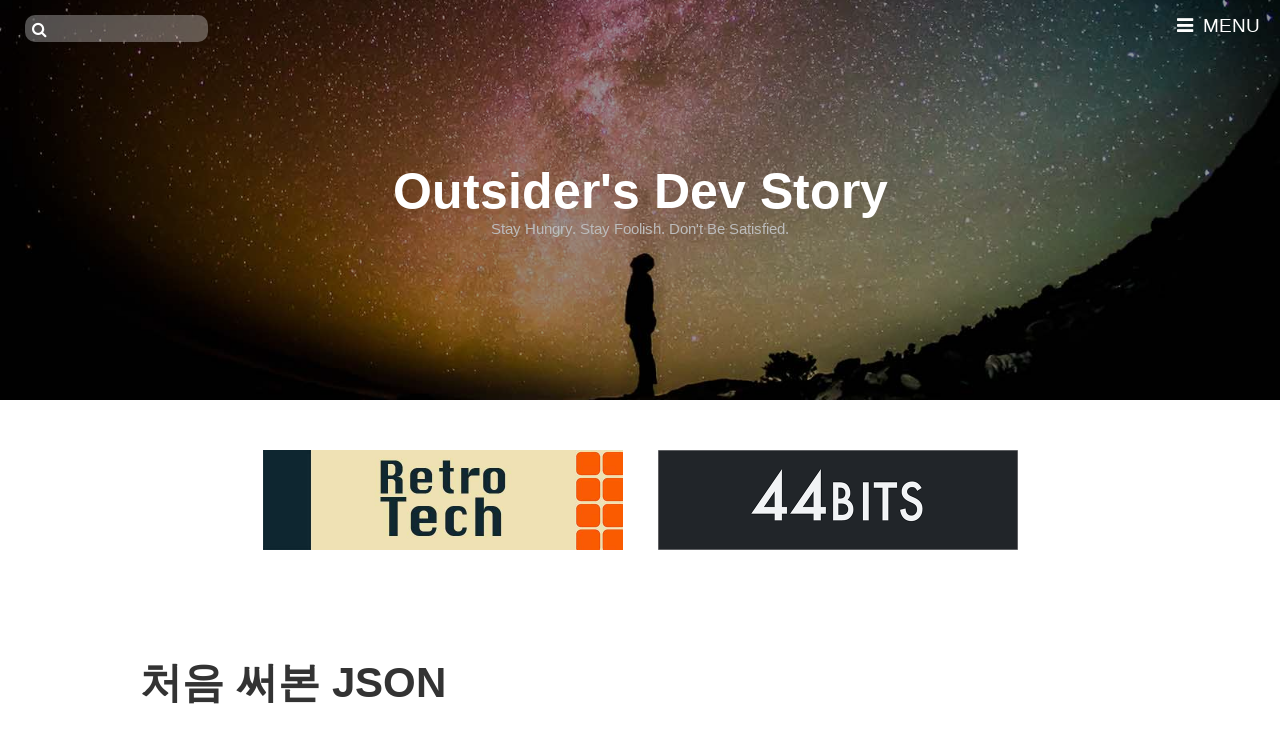

--- FILE ---
content_type: text/html; charset=utf-8
request_url: https://blog.outsider.ne.kr/29
body_size: 8391
content:
<!DOCTYPE html>
<html lang="ko">
<head>
<meta name="generator" content="Textcube 1.10.7 : Tempo primo" />
	<!-- Google tag (gtag.js) -->
	<script async src="https://www.googletagmanager.com/gtag/js?id=G-0ELJ0KYS2L"></script>
	<script>
	  window.dataLayer = window.dataLayer || [];
	  function gtag(){dataLayer.push(arguments);}
	  gtag('js', new Date());

	  gtag('config', 'G-0ELJ0KYS2L');
	</script>
	<meta http-equiv="Content-Type" content="text/html; charset=utf-8" />
	<meta name="keywords" content="JavaScript,JSON,자바스크립트" />
  <meta name="referrer" content="always">
	<title>처음 써본 JSON :: Outsider's Dev Story </title>
  <meta name=viewport content="width=device-width, initial-scale=1">
	
<meta property="fb:app_id" content="226652787347023">
<meta property="og:site_name" content="Outsider's Dev Story"/>
<meta property="og:type" content="blog"/>
<meta property="og:title" content="처음 써본 JSON :: Outsider's Dev Story" />
<meta property="og:image" content="https://blog.outsider.ne.kr/attach/1/1241015971.gif" />
<meta property="og:url" content="https://blog.outsider.ne.kr/29"/>
<meta property="og:description" content="몇일전에 제이슨이란 걸 듣게 되었다. 나중에 찾아보니 이름정도는 들어본 것도 같지만 처음 들었을때는 "이건 또 머야?" 하는 생각이 들었다.XML의 단점을 좀 상쇄할 어쩌구 저쩌구.... 용도가 오나전히 같다고..."/>
<meta name="twitter:card" content="summary">
<meta name="twitter:url" content="https://blog.outsider.ne.kr/29">
<meta name="twitter:title" content="처음 써본 JSON :: Outsider's Dev Story">
<meta name="twitter:description" content="몇일전에 제이슨이란 걸 듣게 되었다. 나중에 찾아보니 이름정도는 들어본 것도 같지만 처음 들었을때는 "이건 또 머야?" 하는 생각이 들었다.XML의 단점을 좀 상쇄할 어쩌구 저쩌구.... 용도가 오나전히 같다고...">
<meta name="twitter:image" content="https://blog.outsider.ne.kr/attach/1/1241015971.gif">
<meta name="twitter:site" content="@outsideris">
<meta name="twitter:domain" content="blog.outsider.ne.kr">

	<link rel="alternate" type="application/rss+xml" title="Outsider's Dev Story" href="http://feeds2.feedburner.com/rss_outsider_dev" />
	<link rel="shortcut icon" href="/favicon.ico" />
	<link rel="stylesheet" type="text/css" href="https://maxcdn.bootstrapcdn.com/font-awesome/4.6.3/css/font-awesome.min.css" />
  <!-- build:css //blog.outsider.ne.kr/skin/blog/anti_verbose/dist/skin.all.css -->
  <link type="text/css" rel="stylesheet" href="//blog.outsider.ne.kr/skin/blog/anti_verbose/script/prism.css" />
	<link rel="stylesheet" media="screen" type="text/css" href="//blog.outsider.ne.kr/skin/blog/anti_verbose/styles/style.css" />
  <!-- endbuild -->
	<link rel="stylesheet" media="print" type="text/css" href="//blog.outsider.ne.kr/skin/blog/anti_verbose/styles/print.css" />
  <script async src="//pagead2.googlesyndication.com/pagead/js/adsbygoogle.js"></script>
	<link rel="stylesheet" href="/resources/style/system.css" type="text/css" media="screen" />
  <link rel="canonical" href="https://blog.outsider.ne.kr/29"/>
	<script type="text/javascript" src="/resources/script/jquery/jquery-1.11.2.min.js"></script>
	<script type="text/javascript" src="/resources/script/jquery/jquery.bpopup-0.10.0.min.js"></script>
	<script type="text/javascript">jQuery.noConflict();</script>

	<script type="text/javascript" src="/resources/script/EAF4.js"></script>
	<script type="text/javascript" src="/resources/script/common3.js"></script>
	<script type="text/javascript" src="/resources/script/gallery.js" ></script>
	<script type="text/javascript">
	//<![CDATA[
		var servicePath = "";
		var serviceURL  = "//blog.outsider.ne.kr";
		var blogURL = "";
		var prevURL = "/30";
		var nextURL = "/28";
		var commentKey = "c42aa33ee98a79c68630bb98985b2181";
		var doesHaveOwnership = false;
		var isReaderEnabled = true;
		var displayMode = "desktop";
		var workMode = "enhanced";
		var cookie_prefix = "Textcube1107";
		var entryIds = [29];
		var messages = {
			"trackbackUrlCopied": "엮인글 주소가 복사되었습니다.",
			"operationFailed": "실패했습니다.",
			"confirmTrackbackDelete": "선택된 글걸기를 삭제합니다. 계속 하시겠습니까?",
			"confirmEntryDelete": "이 글 및 이미지 파일을 완전히 삭제합니다. 계속 하시겠습니까?",
			"onSaving": "저장하고 있습니다"
		}
	//]]>
	</script>
<link rel="apple-touch-icon" href="https://blog.outsider.ne.kr/index.gif" />	<link rel="alternate" type="application/rss+xml" title="Responses (RSS) : 처음 써본 JSON - Outsider's Dev Story" href="https://blog.outsider.ne.kr/rss/response/29" />
	<link rel="alternate" type="application/atom+xml" title="Responses (ATOM) : 처음 써본 JSON - Outsider's Dev Story" href="https://blog.outsider.ne.kr/atom/response/29" />
<style type="text/css"> .highlight {color:#FFFFFF;background-color:#6C92CA;} </style>
<script type="text/javascript">

var recaptcha_widgets = {};
function recaptcha_addControl(f, entryId) {
	var $ = jQuery;
	var blockId = 'comment_recaptcha_' + entryId;
	var widgetId;
	if ($('#' + blockId).length > 0) {
		if (recaptcha_widgets[entryId] != undefined)
			grecaptcha.reset(recaptcha_widgets[entryId]);
		return;
	}
	$(f).find('textarea').after('<div style="margin: 5pt 0 5pt 0" id="' + blockId + '"></div>');
	widgetId = grecaptcha.render(blockId, {
		'sitekey': '6LddVwITAAAAAAPPL5795-8V0VusJMwAOQRVPSg-'
	});
	recaptcha_widgets[entryId] = widgetId;
}

function recaptcha_checkForms() {
	var $ = jQuery;
	var _entryIds = entryIds;
	if ($('#tt-body-guestbook').length > 0) {
		_entryIds = [0];
	}
	$.each(_entryIds, function(idx, entryId) {
		var v = $('#entry' + entryId + 'Comment:visible');
		var f = $('form[id=entry' + entryId + 'WriteComment]');
		if (f.length > 0 && v.length > 0)
			recaptcha_addControl(f, entryId);
	});
}

var recaptcha_waitTrials;
var recaptcha_waitTimer = null;
function recaptcha_waitForElement(selector, cb) {
	var $ = jQuery;
	recaptcha_waitTrials = 0;
	var finder = function() {
		var o = $(selector);
		if (o.length > 0) {
			window.clearInterval(recaptcha_waitTimer);
			recaptcha_waitTimer = null;
			cb(o);
		} else {
			recaptcha_waitTrials ++;
			if (recaptcha_waitTrials > 25) {
				alert('Cannot find required elements to insert the reCAPTCHA control.');
				window.clearInterval(recaptcha_waitTimer);
				recaptcha_waitTimer = null;
			}
		}
	};
	recaptcha_waitTimer = window.setInterval(finder, 200);
}
</script>
<script src="https://www.google.com/recaptcha/api.js?render=explicit&amp;onload=recaptcha_checkForms" async defer></script></head>

<body id="tt-body-entry">
	<!--
		Textcube 1.10.7 : Tempo primo

		Homepage: http://www.textcube.org/
		Copyright &copy; 2004-2015. Needlworks / Tatter Network Foundation. All rights reserved. Licensed under the GPL.
	-->
	<script type="text/javascript">
		//<![CDATA[
			document.onkeydown = processShortcut;
		//]]>
	</script>
<div id="tcDialog" style="display:none;"></div>

<div id="page">
	<header>
		<div class="grid header">
      <h1 id="blog-title"><a href="/">Outsider's Dev Story</a></h1>
			<div id="blog-tagline">Stay Hungry. Stay Foolish. Don't Be Satisfied.</div>
			<form id="TTSearchForm" name="TTSearchForm" action="/search/" method="get" onsubmit="return searchBlog();">
			<div id="search">
				<fieldset>
					<div class="field">
            <label><span class="blind">검색</span>
						<i class="fa fa-search"></i>
						<input type="text" id="searchtext" class="input_text" name="search" value="" onkeypress="if (event.keyCode == 13) { searchBlog(); }" size="15" />
            </label>
					</div>
				</fieldset>
			</div>
			</form>
      <nav>
        <i class="fa fa-bars"></i> MENU
      </nav>
		</div>
	</header>

	<div style="text-align: center;" class="external-banner">
	  <a href="https://retrotech.outsider.dev/" target="_blank">
	    <img src="//blog.outsider.ne.kr/skin/blog/anti_verbose/images/retrotech-banner.jpg" width="360" height="100" alt="RetroTech 팟캐스트">
	  </a>
	  <a href="https://podcast.44bits.io/" target="_blank">
	    <img src="//blog.outsider.ne.kr/skin/blog/anti_verbose/images/44bits-banner.png" width="360" height="100" alt="44BITS 팟캐스트">
	  </a>
        </div>


	<div id="content" class="grid">
		<div id="main-content">
			
			
			
			
			
			
			
			
			
			
			<div class="hfeed"><a id="entry_29"></a>
<div class="hentry">

			<div class="post tt-body-category" itemscope itemtype="http://schema.org/BlogPosting"> 
        <h1 class="post-title" itemprop="headline">
          <a href="/29" rel="bookmark" title="Permanent Link to 처음 써본 JSON 처음 써본 JSON" class="entry-title">처음 써본 JSON</a>
        </h1>

				<div class="entry entry-content">
					몇일전에 제이슨이란 걸 듣게 되었다. 나중에 찾아보니 이름정도는 들어본 것도 같지만 처음 들었을때는 "이건 또 머야?" 하는 생각이 들었다.<br /><br />XML의 단점을 좀 상쇄할 어쩌구 저쩌구.... 용도가 오나전히 같다고 볼순 없을것 같지만... 듣고 처음 검색한 것은 어김없이 "Jason"이었다.. ㅡ..ㅡ jason이 아니고 JSON일 줄이야.. ㅡ..ㅡ<br /><br /><div class="imageblock left" style="float: left; margin-right: 10px;"><img src="//blog.outsider.ne.kr/attach/1/1241015971.gif" alt="사용자 삽입 이미지" height="160" width="160" /></div><FONT color=#ff7635>JSON은 JavaScript Object Notation</FONT>인데... 데이터를 교환하기 위해서 초경량화한 데이터 형식으로 { 이름:값}의 형식으로 데이트를 다룬다. 약간의 설명은 <A href="http://ko.wikipedia.org/wiki/JSON" target=_blank>위키피디아</A>에... 어쨌든 역시 처음 본거를 만져보는건 그냥 죽~ 공부하는 것 보다는 실제 써보는 거다....<br /><br />지번검색하는 프로그램에서 4시간정도에 걸쳐서 html로 스트링 만들어서 반환하는 걸 json으로 반환해서 받아서 json을 까는 걸 해봤다... 하라는 대로 하는데 왜 이렇게 안되는겨.... 머가 먼지도 잘 모르겠고....<br /><br />json이 어떤건지도 잘 모른 상황에서 직접 다룰려니 여기저기 사이트 뒤져보고 정확히 어떤 함수인지 어떤 역활을 하는지 모르면서 써보고... 안되니까 왜안되는지 알아보려고 그 함수에 대해서 더 자세히 알아보고... 자세히 알아보니까 또 그럴때 쓰는게 아니고 찾아보니까 또 새로운거 찾아내고..<br /><br />몇시간 삽질하니까 대충은 감이 온다. 머 감이 온다고 쓸수 있는것도 아니지만.... 아~ 이런게 JSON이구나 하는 정도? 앞으로는 많이 쓴다니까
          <ins class="adsbygoogle" style="display:block" data-ad-client="ca-pub-4938505727776878" data-ad-slot="4627702630" data-ad-format="auto"></ins>
          <script>(adsbygoogle = window.adsbygoogle || []).push({});</script>
				</div>
					<span style="display:none" class="author">Outsider</span>
					<div style="display:none">
					<abbr class="updated" title="2007-10-28T04:04:42+09:00">2007/07/22 01:07</abbr>
					<abbr class="published" title="2007-07-22T01:07:04+09:00">2007/07/22 01:07</abbr>
					</div>

				<div class="postmetadata">
          <meta itemprop="dateModified" content="2007/07/22 01:07">
					<ul>
						<li class="regdate meta" itemprop="datePublished"><i class="fa fa-calendar" title="등록일"></i> 2007/07/22 01:07</li>
						<li class="category meta"><i class="fa fa-archive" title="카테고리"></i> <a href="/category/JavaScript/Javascript">JavaScript/Javascript</a></li>
						<li class="tags meta">
							<i class="fa fa-tags" title="태그"></i>
							
							<a href="https://blog.outsider.ne.kr/tag/JavaScript" rel="tag">JavaScript</a>,
<a href="https://blog.outsider.ne.kr/tag/JSON" rel="tag">JSON</a>,
<a href="https://blog.outsider.ne.kr/tag/자바스크립트" rel="tag">자바스크립트</a>
							
						</li>
						<li class="license meta" title="CCL">
							<a href="http://creativecommons.org/licenses/by-nc-sa/2.0/kr/"><img src="//blog.outsider.ne.kr/skin/blog/anti_verbose/images/license.png" alt="BY-NC-SA" title="BY-NC-SA"></a>
							<!-- Creative Commons License-->
							<!-- <rdf:RDF xmlns="http://web.resource.org/cc/" xmlns:dc="http://purl.org/dc/elements/1.1/" xmlns:rdf="http://www.w3.org/1999/02/22-rdf-syntax-ns#">
							<Work rdf:about="">
							<license rdf:resource="http://creativecommons.org/licenses/by-nc-sa/2.0/kr/" />
							</Work>
							<License rdf:about="http://creativecommons.org/licenses/by-nc-sa/">
							<permits rdf:resource="http://web.resource.org/cc/Reproduction"/>
							<permits rdf:resource="http://web.resource.org/cc/Distribution"/>
							<requires rdf:resource="http://web.resource.org/cc/Notice"/>
							<requires rdf:resource="http://web.resource.org/cc/Attribution"/>
							<permits rdf:resource="http://web.resource.org/cc/DerivativeWorks"/>
							<requires rdf:resource="http://web.resource.org/cc/ShareAlike"/><prohibits rdf:resource="http://web.resource.org/cc/CommercialUse"/></License></rdf:RDF> -->
						</li>
						<li class="social meta"><i class="fa fa-twitter" title="트위터"></i> <a href="http://twitter.com/share" class="twitter-share-button" data-url="https://blog.outsider.ne.kr/29" data-text="처음 써본 JSON" data-count="horizontal" data-via="Outsideris">Tweet</a></li>
            <li class="social meta"><i class="fa fa-facebook" title="페이스북"></i><div class="fb-like" data-href="https://blog.outsider.ne.kr/29" data-layout="button_count" data-action="like" data-show-faces="false" data-share="false"></div></li>
						<li class="admin">
							
						</li>
					</ul>
				</div>
        <meta itemprop="mainEntityOfPage" content="/29">
        <meta itemprop="name" content="처음 써본 JSON">
        <div itemprop="publisher" itemscope itemtype="http://schema.org/Organization">
          <meta itemprop="name" content="Outsider's Dev Story">
          <div itemprop="logo" itemscope itemtype="http://schema.org/ImageObject">
            <meta itemprop="url" content="https://blog.outsider.ne.kr/skin/blog/anti_verbose/images/title-image.jpg">
          </div>
        </div>
        <div itemprop="author" itemscope itemtype="http://schema.org/Person">
          <meta itemprop="name" content="Outsider">
          <meta itemprop="url" content="/">
        </div>
	      
<div itemprop="image" itemscope itemtype="http://schema.org/ImageObject">
<meta itemprop="url" content="https://blog.outsider.ne.kr/attach/1/1241015971.gif" />
</div>


				<div class="postresponse postfooter">
					Response :
						<a id="trackbackCount29" href="#tb" onclick="toggleLayer('entry29Trackback'); return false" title="Show/Hide Trackback List">
							No Trackback
						</a>,
						<a id="commentCount29" href="#rp" onclick="loadComment(29,1,false,false); return false" title="Show/Hide Comment List">
							a comment
						</a>
				</div>

				<div id="entry29Trackback" style="display:block">
				<div class="trackback postfooter">
					<p class="url"><dfn>Trackback <abbr title="Uniform Resource Locator">URL</abbr></dfn> : 이 글에는 트랙백을 보낼 수 없습니다</p>
					
				</div>
				</div>

				<div id="entry29Comment" style="display:block">
				<div id="entry29CommentList">
				<div id="entry-comments" class="postfooter">
					<h2>Comments List</h2>
					<ol id="commentlist">
						
						<li id="comment565086" class="rp_general">
							<dl>
								<dt class="commentmetadata">
									<span class="vcard"><span class="fn nickname" >빨강돼지</span></span> | 2016/01/29 16:55
									<a class="comment-permalink" href="/29?commentId=565086#comment565086" title="Permanent link to this comment">+</a>
									<a href="#" onclick="deleteComment(565086);return false" title="Modify/Delete"><abbr title="Modify or Delete">M/D</abbr></a>
									<a href="#" onclick="commentComment(565086); return false" title="Reply">Reply</a>
								</dt>
								<dd><p>햄이 2007년에 접한것을.. 제가 직접 쓴거는 2010년이 넘어서였네용.. 이놈의 차이란..</p></dd>

								
							</dl>
						</li>
						
					</ol>
				</div>
				</div>

				<form id="entry29WriteComment" method="post" action="/comment/add/29" onsubmit="return false" style="margin: 0">
				<div class="comment-form postfooter">
					<h2>Leave a Reply</h2>
					<div class="commentform">
						
						
							<div class="field">
								<label for="name_29">Name <em>*</em></label>
								<input type="text" class="input_text" id="name_29" name="name" value="" />
							</div>
							<div class="field">
								<label for="password_29">Password <em>*</em></label>
								<input type="password" class="input_text" id="password_29" name="password" value="" />
							</div>
							<div class="field">
								<label for="homepage_29">Website Address </label>
								<input type="text" class="input_text" id="homepage_29" name="homepage" value="http://" />
							</div>
						
							<div class="field">
								<label for="secret_29" style="display:inline;">secret </label>
								<input type="checkbox" id="secret_29" name="secret" value="1" />
							</div>
						
						<div class="field"><label for="comment_29">Your comment</label><textarea id="comment_29" name="comment" cols="100" rows="8"></textarea></div>
						<div class="field buttons"><input name="submit" class="input_submit" type="submit" onclick="addComment(this, 29); return false;" value="Submit" /></div>
					</div>
				</div>
				</form>
				</div>

				<div class="postfooter github-comments">
					<h2>Comments</h2>
          <script src="https://utteranc.es/client.js"
            repo="outsideris/blog-comments"
            branch="master"
            issue-term="/29"
          async>
          </script>
			  </div>
			</div>
			<div style="clear:both;"></div>
			
</div><!--
<rdf:RDF xmlns:rdf="http://www.w3.org/1999/02/22-rdf-syntax-ns#"
      xmlns:dc="http://purl.org/dc/elements/1.1/"
        xmlns:trackback="http://madskills.com/public/xml/rss/module/trackback/">
<rdf:Description
   rdf:about="/29"
   dc:identifier="/29"
   dc:title="처음 써본 JSON"
   trackback:ping="https://blog.outsider.ne.kr/trackback/29" />
</rdf:RDF>
-->
</div>

			
				<div class="navigation">
					<a href="/30" rel="prev" title="이전 페이지" class="">&#171; Previous </a> :
					 <a href='/1783'><span>1</span></a> :  <span class="interword">...</span>  <a href='/33'><span>1728</span></a> :  <a href='/32'><span>1729</span></a> :  <a href='/31'><span>1730</span></a> :  <a href='/30'><span>1731</span></a> :  <a ><span class="selected" >1732</span></a> :  <a href='/28'><span>1733</span></a> :  <a href='/27'><span>1734</span></a> :  <a href='/26'><span>1735</span></a> :  <a href='/25'><span>1736</span></a> :  <span class="interword">...</span>  <a href='/1'><span>1760</span></a> : 
					<a href="/28" rel="next" title="다음 페이지" class="">Next &#187;</a>
				</div>
			
		</div>
	</div>
        <div style="text-align: center;" class="external-banner footer">
	  <a href="https://retrotech.outsider.dev/" target="_blank">
	    <img src="//blog.outsider.ne.kr/skin/blog/anti_verbose/images/retrotech-banner.jpg" width="360" height="100" alt="RetroTech 팟캐스트">
	  </a>
	  <a href="https://podcast.44bits.io/" target="_blank">
	    <img src="//blog.outsider.ne.kr/skin/blog/anti_verbose/images/44bits-banner.png" width="360" height="100" alt="44BITS 팟캐스트">
	  </a>
        </div>
        <footer>
	  <h5>Sponsor Outsider on GitHub Sponsors</h5>
	  <iframe src="https://github.com/sponsors/outsideris/button" title="Sponsor outsideris" height="32" width="114" style="border: 0; border-radius: 6px;"></iframe>
	</footer>
	<footer>
    &#169; 2025 <a href="https://blog.outsider.ne.kr">Outsider</a>.
    powered by <a href="http://www.textcube.org" target="_blank">Textcube</a> 1.10.7 : Tempo primo
	</footer>
</div>

<aside>
  <div class="profile">
    <div class="avatar"></div>
    <a href="https://github.com/outsideris" target="_blank"><i class="fa fa-github-square"></i><span class="blind">My Github</span></a>
    <a href="https://twitter.com/outsideris" target="_blank"><i class="fa fa-twitter-square"></i><span class="blind">My Twitter</span></a>
    <a href="https://www.facebook.com/jeonghoon.byun" target="_blank"><i class="fa fa-facebook-square"></i><span class="blind">My Facebook</span></a>
    <a href="https://www.linkedin.com/in/jeonghun-byeon-5745b717" target="_blank"><i class="fa fa-linkedin-square"></i><span class="blind">My LinkedIn</span></a>
    <a href="http://sideeffect.kr/" target="_blank"><i class="fa fa-external-link-square"></i><span class="blind">My portfolio</span></a>
    <iframe src="https://github.com/sponsors/outsideris/button" title="Sponsor outsideris" height="35" width="116" style="border: 0; margin-top: 15px;"></iframe>
  </div>
  <hr>
  <div class="sidebar-area">
    <a href="/category" class="categoryItem">전체 글 보기</a>
    <ul>
<li>
 <a href="https://blog.outsider.ne.kr/atom" class="categoryFeed"><span class="text">ATOM</span></a>
<a href="/category" class="categoryItem">List <span class="c_cnt">1760</span></a>
<ul>
<li>
 <a href="/atom/category/BlaBlaBla~" class="categoryFeed"><span class="text">ATOM</span></a>
<a href="/category/BlaBlaBla~" class="categoryItem">BlaBlaBla~ <span class="c_cnt">231</span></a>
</li>
<li>
 <a href="/atom/category/JAVA" class="categoryFeed"><span class="text">ATOM</span></a>
<a href="/category/JAVA" class="categoryItem">JAVA <span class="c_cnt">184</span></a>
<ul>
<li>
<a href="/atom/category/JAVA/Java" class="categoryFeed"><span class="text">ATOM</span></a>
<a href="/category/JAVA/Java" class="categoryItem">Java <span class="c_cnt">60</span></a>
</li>
<li>
<a href="/atom/category/JAVA/Framework" class="categoryFeed"><span class="text">ATOM</span></a>
<a href="/category/JAVA/Framework" class="categoryItem">Framework <span class="c_cnt">81</span></a>
</li>
<li class="lastChild">
<a href="/atom/category/JAVA/Tools" class="categoryFeed"><span class="text">ATOM</span></a>
<a href="/category/JAVA/Tools" class="categoryItem">Tools <span class="c_cnt">43</span></a>
</li>
</ul>
</li>
<li>
 <a href="/atom/category/Scala" class="categoryFeed"><span class="text">ATOM</span></a>
<a href="/category/Scala" class="categoryItem">Scala <span class="c_cnt">62</span></a>
</li>
<li>
 <a href="/atom/category/.NET" class="categoryFeed"><span class="text">ATOM</span></a>
<a href="/category/.NET" class="categoryItem">.NET <span class="c_cnt">21</span></a>
<ul>
<li>
<a href="/atom/category/.NET/ASP" class="categoryFeed"><span class="text">ATOM</span></a>
<a href="/category/.NET/ASP" class="categoryItem">ASP <span class="c_cnt">12</span></a>
</li>
<li>
<a href="/atom/category/.NET/ASP.NET%202.0" class="categoryFeed"><span class="text">ATOM</span></a>
<a href="/category/.NET/ASP.NET%202.0" class="categoryItem">ASP.NET 2.0 <span class="c_cnt">7</span></a>
</li>
<li class="lastChild">
<a href="/atom/category/.NET/C%23" class="categoryFeed"><span class="text">ATOM</span></a>
<a href="/category/.NET/C%23" class="categoryItem">C# <span class="c_cnt">2</span></a>
</li>
</ul>
</li>
<li>
 <a href="/atom/category/PHP" class="categoryFeed"><span class="text">ATOM</span></a>
<a href="/category/PHP" class="categoryItem">PHP <span class="c_cnt">1</span></a>
</li>
<li>
 <a href="/atom/category/Database" class="categoryFeed"><span class="text">ATOM</span></a>
<a href="/category/Database" class="categoryItem">Database <span class="c_cnt">36</span></a>
<ul>
<li>
<a href="/atom/category/Database/Commons" class="categoryFeed"><span class="text">ATOM</span></a>
<a href="/category/Database/Commons" class="categoryItem">Commons <span class="c_cnt">9</span></a>
</li>
<li>
<a href="/atom/category/Database/MS%20SQL" class="categoryFeed"><span class="text">ATOM</span></a>
<a href="/category/Database/MS%20SQL" class="categoryItem">MS SQL <span class="c_cnt">9</span></a>
</li>
<li>
<a href="/atom/category/Database/NoSQL" class="categoryFeed"><span class="text">ATOM</span></a>
<a href="/category/Database/NoSQL" class="categoryItem">NoSQL <span class="c_cnt">11</span></a>
</li>
<li>
<a href="/atom/category/Database/Oracle" class="categoryFeed"><span class="text">ATOM</span></a>
<a href="/category/Database/Oracle" class="categoryItem">Oracle <span class="c_cnt">4</span></a>
</li>
<li>
<a href="/atom/category/Database/PostgreSQL" class="categoryFeed"><span class="text">ATOM</span></a>
<a href="/category/Database/PostgreSQL" class="categoryItem">PostgreSQL <span class="c_cnt">2</span></a>
</li>
<li class="lastChild">
<a href="/atom/category/Database/etc..." class="categoryFeed"><span class="text">ATOM</span></a>
<a href="/category/Database/etc..." class="categoryItem">etc... <span class="c_cnt">1</span></a>
</li>
</ul>
</li>
<li>
 <a href="/atom/category/Programming" class="categoryFeed"><span class="text">ATOM</span></a>
<a href="/category/Programming" class="categoryItem">Programming <span class="c_cnt">296</span></a>
</li>
<li>
 <a href="/atom/category/Publishing" class="categoryFeed"><span class="text">ATOM</span></a>
<a href="/category/Publishing" class="categoryItem">Publishing <span class="c_cnt">60</span></a>
</li>
<li>
 <a href="/atom/category/JavaScript" class="categoryFeed"><span class="text">ATOM</span></a>
<a href="/category/JavaScript" class="categoryItem">JavaScript <span class="c_cnt">184</span></a>
<ul>
<li>
<a href="/atom/category/JavaScript/Javascript" class="categoryFeed"><span class="text">ATOM</span></a>
<a href="/category/JavaScript/Javascript" class="categoryItem">Javascript <span class="c_cnt">113</span></a>
</li>
<li>
<a href="/atom/category/JavaScript/Framework" class="categoryFeed"><span class="text">ATOM</span></a>
<a href="/category/JavaScript/Framework" class="categoryItem">Framework <span class="c_cnt">53</span></a>
</li>
<li class="lastChild">
<a href="/atom/category/JavaScript/Library" class="categoryFeed"><span class="text">ATOM</span></a>
<a href="/category/JavaScript/Library" class="categoryItem">Library <span class="c_cnt">18</span></a>
</li>
</ul>
</li>
<li>
 <a href="/atom/category/node.js" class="categoryFeed"><span class="text">ATOM</span></a>
<a href="/category/node.js" class="categoryItem">node.js <span class="c_cnt">142</span></a>
</li>
<li>
 <a href="/atom/category/TypeScript" class="categoryFeed"><span class="text">ATOM</span></a>
<a href="/category/TypeScript" class="categoryItem">TypeScript <span class="c_cnt">5</span></a>
</li>
<li>
 <a href="/atom/category/CoffeeScript" class="categoryFeed"><span class="text">ATOM</span></a>
<a href="/category/CoffeeScript" class="categoryItem">CoffeeScript <span class="c_cnt">10</span></a>
</li>
<li>
 <a href="/atom/category/Python" class="categoryFeed"><span class="text">ATOM</span></a>
<a href="/category/Python" class="categoryItem">Python <span class="c_cnt">7</span></a>
</li>
<li>
 <a href="/atom/category/Ruby%20on%20Rails" class="categoryFeed"><span class="text">ATOM</span></a>
<a href="/category/Ruby%20on%20Rails" class="categoryItem">Ruby on Rails <span class="c_cnt">11</span></a>
</li>
<li>
 <a href="/atom/category/Go" class="categoryFeed"><span class="text">ATOM</span></a>
<a href="/category/Go" class="categoryItem">Go <span class="c_cnt">7</span></a>
</li>
<li>
 <a href="/atom/category/RIA" class="categoryFeed"><span class="text">ATOM</span></a>
<a href="/category/RIA" class="categoryItem">RIA <span class="c_cnt">10</span></a>
<ul>
<li>
<a href="/atom/category/RIA/Silverlight" class="categoryFeed"><span class="text">ATOM</span></a>
<a href="/category/RIA/Silverlight" class="categoryItem">Silverlight <span class="c_cnt">9</span></a>
</li>
<li class="lastChild">
<a href="/atom/category/RIA/Flex%20%26%20AIR" class="categoryFeed"><span class="text">ATOM</span></a>
<a href="/category/RIA/Flex%20%26%20AIR" class="categoryItem">Flex &amp; AIR <span class="c_cnt">1</span></a>
</li>
</ul>
</li>
<li>
 <a href="/atom/category/Web%202.0%20%26%20Semantic" class="categoryFeed"><span class="text">ATOM</span></a>
<a href="/category/Web%202.0%20%26%20Semantic" class="categoryItem">Web 2.0 &amp; Semantic <span class="c_cnt">52</span></a>
</li>
<li>
 <a href="/atom/category/Ubuntu" class="categoryFeed"><span class="text">ATOM</span></a>
<a href="/category/Ubuntu" class="categoryItem">Ubuntu <span class="c_cnt">8</span></a>
</li>
<li>
 <a href="/atom/category/Mobile" class="categoryFeed"><span class="text">ATOM</span></a>
<a href="/category/Mobile" class="categoryItem">Mobile <span class="c_cnt">28</span></a>
<ul>
<li>
<a href="/atom/category/Mobile/Mobile" class="categoryFeed"><span class="text">ATOM</span></a>
<a href="/category/Mobile/Mobile" class="categoryItem">Mobile <span class="c_cnt">2</span></a>
</li>
<li>
<a href="/atom/category/Mobile/Mobile%20Web" class="categoryFeed"><span class="text">ATOM</span></a>
<a href="/category/Mobile/Mobile%20Web" class="categoryItem">Mobile Web <span class="c_cnt">6</span></a>
</li>
<li>
<a href="/atom/category/Mobile/Android" class="categoryFeed"><span class="text">ATOM</span></a>
<a href="/category/Mobile/Android" class="categoryItem">Android <span class="c_cnt">7</span></a>
</li>
<li class="lastChild">
<a href="/atom/category/Mobile/iOS" class="categoryFeed"><span class="text">ATOM</span></a>
<a href="/category/Mobile/iOS" class="categoryItem">iOS <span class="c_cnt">13</span></a>
</li>
</ul>
</li>
<li>
 <a href="/atom/category/Infrastructure" class="categoryFeed"><span class="text">ATOM</span></a>
<a href="/category/Infrastructure" class="categoryItem">Infrastructure <span class="c_cnt">118</span></a>
</li>
<li>
 <a href="/atom/category/Blockchain" class="categoryFeed"><span class="text">ATOM</span></a>
<a href="/category/Blockchain" class="categoryItem">Blockchain <span class="c_cnt">2</span></a>
</li>
<li class="lastChild">
 <a href="/atom/category/Newsletter" class="categoryFeed"><span class="text">ATOM</span></a>
<a href="/category/Newsletter" class="categoryItem">Newsletter <span class="c_cnt">285</span></a>
</li>
</ul>
</li>
</ul>

  </div>
  <hr>
  <div class="sidebar-area">
    <ul>
      
        <li><a href="/archive/202601" class="archiveItem">2026/01</a></li>
      
        <li><a href="/archive/202512" class="archiveItem">2025/12</a></li>
      
        <li><a href="/archive/202511" class="archiveItem">2025/11</a></li>
      
        <li><a href="/archive/202510" class="archiveItem">2025/10</a></li>
      
        <li><a href="/archive/202509" class="archiveItem">2025/09</a></li>
      
    </ul>
  </div>
  <hr>
  <div class="sidebar-footer">
    <a href="http://feeds2.feedburner.com/rss_outsider_dev"><i class="fa fa-rss-square"></i><span class="blind">RSS</span></a>
  </div>
</aside>

<!-- build:js //blog.outsider.ne.kr/skin/blog/anti_verbose/dist/skin.all.js -->
<script type="text/javascript" src="//blog.outsider.ne.kr/skin/blog/anti_verbose/script/prism.js"></script>
<script type="text/javascript" src="//blog.outsider.ne.kr/skin/blog/anti_verbose/skin.js"></script>
<!-- endbuild -->
	<script type="text/javascript">
		//<![CDATA[
			updateFeed();
		//]]>
	</script>
<script type="text/javascript">
(function($) {
$(document).ready(function() {
	if (!doesHaveOwnership) {
		$('a[id^=commentCount]').click(function(e) {
			var entryId = $(e.target).attr('id').match(/(\d+)/)[1];
			$('#entry' + entryId + 'Comment').empty(); // prevent interference with previously shown controls.
			if ($('#entry' + entryId + 'Comment:visible').length > 0) {
				/* The comment view is opened. */
				if (recaptcha_waitTimer != null) {
					window.clearInterval(recaptcha_waitTimer);
					recaptcha_waitTimer = null;
				}
				recaptcha_waitForElement('form[id=entry' + entryId + 'WriteComment]', function(f) {
					recaptcha_addControl(f, entryId);
				});
			} else {
				/* The comment view is closed. */
				if (recaptcha_waitTimer != null) {
					window.clearInterval(recaptcha_waitTimer);
					recaptcha_waitTimer = null;
				}
				if (recaptcha_widgets[entryId] != undefined)
					delete recaptcha_widgets[entryId];
			}
		});
	}
});
})(jQuery);
</script></body>
</html>


--- FILE ---
content_type: text/html; charset=utf-8
request_url: https://www.google.com/recaptcha/api2/anchor?ar=1&k=6LddVwITAAAAAAPPL5795-8V0VusJMwAOQRVPSg-&co=aHR0cHM6Ly9ibG9nLm91dHNpZGVyLm5lLmtyOjQ0Mw..&hl=en&v=9TiwnJFHeuIw_s0wSd3fiKfN&size=normal&anchor-ms=20000&execute-ms=30000&cb=od7prptlcqya
body_size: 48881
content:
<!DOCTYPE HTML><html dir="ltr" lang="en"><head><meta http-equiv="Content-Type" content="text/html; charset=UTF-8">
<meta http-equiv="X-UA-Compatible" content="IE=edge">
<title>reCAPTCHA</title>
<style type="text/css">
/* cyrillic-ext */
@font-face {
  font-family: 'Roboto';
  font-style: normal;
  font-weight: 400;
  font-stretch: 100%;
  src: url(//fonts.gstatic.com/s/roboto/v48/KFO7CnqEu92Fr1ME7kSn66aGLdTylUAMa3GUBHMdazTgWw.woff2) format('woff2');
  unicode-range: U+0460-052F, U+1C80-1C8A, U+20B4, U+2DE0-2DFF, U+A640-A69F, U+FE2E-FE2F;
}
/* cyrillic */
@font-face {
  font-family: 'Roboto';
  font-style: normal;
  font-weight: 400;
  font-stretch: 100%;
  src: url(//fonts.gstatic.com/s/roboto/v48/KFO7CnqEu92Fr1ME7kSn66aGLdTylUAMa3iUBHMdazTgWw.woff2) format('woff2');
  unicode-range: U+0301, U+0400-045F, U+0490-0491, U+04B0-04B1, U+2116;
}
/* greek-ext */
@font-face {
  font-family: 'Roboto';
  font-style: normal;
  font-weight: 400;
  font-stretch: 100%;
  src: url(//fonts.gstatic.com/s/roboto/v48/KFO7CnqEu92Fr1ME7kSn66aGLdTylUAMa3CUBHMdazTgWw.woff2) format('woff2');
  unicode-range: U+1F00-1FFF;
}
/* greek */
@font-face {
  font-family: 'Roboto';
  font-style: normal;
  font-weight: 400;
  font-stretch: 100%;
  src: url(//fonts.gstatic.com/s/roboto/v48/KFO7CnqEu92Fr1ME7kSn66aGLdTylUAMa3-UBHMdazTgWw.woff2) format('woff2');
  unicode-range: U+0370-0377, U+037A-037F, U+0384-038A, U+038C, U+038E-03A1, U+03A3-03FF;
}
/* math */
@font-face {
  font-family: 'Roboto';
  font-style: normal;
  font-weight: 400;
  font-stretch: 100%;
  src: url(//fonts.gstatic.com/s/roboto/v48/KFO7CnqEu92Fr1ME7kSn66aGLdTylUAMawCUBHMdazTgWw.woff2) format('woff2');
  unicode-range: U+0302-0303, U+0305, U+0307-0308, U+0310, U+0312, U+0315, U+031A, U+0326-0327, U+032C, U+032F-0330, U+0332-0333, U+0338, U+033A, U+0346, U+034D, U+0391-03A1, U+03A3-03A9, U+03B1-03C9, U+03D1, U+03D5-03D6, U+03F0-03F1, U+03F4-03F5, U+2016-2017, U+2034-2038, U+203C, U+2040, U+2043, U+2047, U+2050, U+2057, U+205F, U+2070-2071, U+2074-208E, U+2090-209C, U+20D0-20DC, U+20E1, U+20E5-20EF, U+2100-2112, U+2114-2115, U+2117-2121, U+2123-214F, U+2190, U+2192, U+2194-21AE, U+21B0-21E5, U+21F1-21F2, U+21F4-2211, U+2213-2214, U+2216-22FF, U+2308-230B, U+2310, U+2319, U+231C-2321, U+2336-237A, U+237C, U+2395, U+239B-23B7, U+23D0, U+23DC-23E1, U+2474-2475, U+25AF, U+25B3, U+25B7, U+25BD, U+25C1, U+25CA, U+25CC, U+25FB, U+266D-266F, U+27C0-27FF, U+2900-2AFF, U+2B0E-2B11, U+2B30-2B4C, U+2BFE, U+3030, U+FF5B, U+FF5D, U+1D400-1D7FF, U+1EE00-1EEFF;
}
/* symbols */
@font-face {
  font-family: 'Roboto';
  font-style: normal;
  font-weight: 400;
  font-stretch: 100%;
  src: url(//fonts.gstatic.com/s/roboto/v48/KFO7CnqEu92Fr1ME7kSn66aGLdTylUAMaxKUBHMdazTgWw.woff2) format('woff2');
  unicode-range: U+0001-000C, U+000E-001F, U+007F-009F, U+20DD-20E0, U+20E2-20E4, U+2150-218F, U+2190, U+2192, U+2194-2199, U+21AF, U+21E6-21F0, U+21F3, U+2218-2219, U+2299, U+22C4-22C6, U+2300-243F, U+2440-244A, U+2460-24FF, U+25A0-27BF, U+2800-28FF, U+2921-2922, U+2981, U+29BF, U+29EB, U+2B00-2BFF, U+4DC0-4DFF, U+FFF9-FFFB, U+10140-1018E, U+10190-1019C, U+101A0, U+101D0-101FD, U+102E0-102FB, U+10E60-10E7E, U+1D2C0-1D2D3, U+1D2E0-1D37F, U+1F000-1F0FF, U+1F100-1F1AD, U+1F1E6-1F1FF, U+1F30D-1F30F, U+1F315, U+1F31C, U+1F31E, U+1F320-1F32C, U+1F336, U+1F378, U+1F37D, U+1F382, U+1F393-1F39F, U+1F3A7-1F3A8, U+1F3AC-1F3AF, U+1F3C2, U+1F3C4-1F3C6, U+1F3CA-1F3CE, U+1F3D4-1F3E0, U+1F3ED, U+1F3F1-1F3F3, U+1F3F5-1F3F7, U+1F408, U+1F415, U+1F41F, U+1F426, U+1F43F, U+1F441-1F442, U+1F444, U+1F446-1F449, U+1F44C-1F44E, U+1F453, U+1F46A, U+1F47D, U+1F4A3, U+1F4B0, U+1F4B3, U+1F4B9, U+1F4BB, U+1F4BF, U+1F4C8-1F4CB, U+1F4D6, U+1F4DA, U+1F4DF, U+1F4E3-1F4E6, U+1F4EA-1F4ED, U+1F4F7, U+1F4F9-1F4FB, U+1F4FD-1F4FE, U+1F503, U+1F507-1F50B, U+1F50D, U+1F512-1F513, U+1F53E-1F54A, U+1F54F-1F5FA, U+1F610, U+1F650-1F67F, U+1F687, U+1F68D, U+1F691, U+1F694, U+1F698, U+1F6AD, U+1F6B2, U+1F6B9-1F6BA, U+1F6BC, U+1F6C6-1F6CF, U+1F6D3-1F6D7, U+1F6E0-1F6EA, U+1F6F0-1F6F3, U+1F6F7-1F6FC, U+1F700-1F7FF, U+1F800-1F80B, U+1F810-1F847, U+1F850-1F859, U+1F860-1F887, U+1F890-1F8AD, U+1F8B0-1F8BB, U+1F8C0-1F8C1, U+1F900-1F90B, U+1F93B, U+1F946, U+1F984, U+1F996, U+1F9E9, U+1FA00-1FA6F, U+1FA70-1FA7C, U+1FA80-1FA89, U+1FA8F-1FAC6, U+1FACE-1FADC, U+1FADF-1FAE9, U+1FAF0-1FAF8, U+1FB00-1FBFF;
}
/* vietnamese */
@font-face {
  font-family: 'Roboto';
  font-style: normal;
  font-weight: 400;
  font-stretch: 100%;
  src: url(//fonts.gstatic.com/s/roboto/v48/KFO7CnqEu92Fr1ME7kSn66aGLdTylUAMa3OUBHMdazTgWw.woff2) format('woff2');
  unicode-range: U+0102-0103, U+0110-0111, U+0128-0129, U+0168-0169, U+01A0-01A1, U+01AF-01B0, U+0300-0301, U+0303-0304, U+0308-0309, U+0323, U+0329, U+1EA0-1EF9, U+20AB;
}
/* latin-ext */
@font-face {
  font-family: 'Roboto';
  font-style: normal;
  font-weight: 400;
  font-stretch: 100%;
  src: url(//fonts.gstatic.com/s/roboto/v48/KFO7CnqEu92Fr1ME7kSn66aGLdTylUAMa3KUBHMdazTgWw.woff2) format('woff2');
  unicode-range: U+0100-02BA, U+02BD-02C5, U+02C7-02CC, U+02CE-02D7, U+02DD-02FF, U+0304, U+0308, U+0329, U+1D00-1DBF, U+1E00-1E9F, U+1EF2-1EFF, U+2020, U+20A0-20AB, U+20AD-20C0, U+2113, U+2C60-2C7F, U+A720-A7FF;
}
/* latin */
@font-face {
  font-family: 'Roboto';
  font-style: normal;
  font-weight: 400;
  font-stretch: 100%;
  src: url(//fonts.gstatic.com/s/roboto/v48/KFO7CnqEu92Fr1ME7kSn66aGLdTylUAMa3yUBHMdazQ.woff2) format('woff2');
  unicode-range: U+0000-00FF, U+0131, U+0152-0153, U+02BB-02BC, U+02C6, U+02DA, U+02DC, U+0304, U+0308, U+0329, U+2000-206F, U+20AC, U+2122, U+2191, U+2193, U+2212, U+2215, U+FEFF, U+FFFD;
}
/* cyrillic-ext */
@font-face {
  font-family: 'Roboto';
  font-style: normal;
  font-weight: 500;
  font-stretch: 100%;
  src: url(//fonts.gstatic.com/s/roboto/v48/KFO7CnqEu92Fr1ME7kSn66aGLdTylUAMa3GUBHMdazTgWw.woff2) format('woff2');
  unicode-range: U+0460-052F, U+1C80-1C8A, U+20B4, U+2DE0-2DFF, U+A640-A69F, U+FE2E-FE2F;
}
/* cyrillic */
@font-face {
  font-family: 'Roboto';
  font-style: normal;
  font-weight: 500;
  font-stretch: 100%;
  src: url(//fonts.gstatic.com/s/roboto/v48/KFO7CnqEu92Fr1ME7kSn66aGLdTylUAMa3iUBHMdazTgWw.woff2) format('woff2');
  unicode-range: U+0301, U+0400-045F, U+0490-0491, U+04B0-04B1, U+2116;
}
/* greek-ext */
@font-face {
  font-family: 'Roboto';
  font-style: normal;
  font-weight: 500;
  font-stretch: 100%;
  src: url(//fonts.gstatic.com/s/roboto/v48/KFO7CnqEu92Fr1ME7kSn66aGLdTylUAMa3CUBHMdazTgWw.woff2) format('woff2');
  unicode-range: U+1F00-1FFF;
}
/* greek */
@font-face {
  font-family: 'Roboto';
  font-style: normal;
  font-weight: 500;
  font-stretch: 100%;
  src: url(//fonts.gstatic.com/s/roboto/v48/KFO7CnqEu92Fr1ME7kSn66aGLdTylUAMa3-UBHMdazTgWw.woff2) format('woff2');
  unicode-range: U+0370-0377, U+037A-037F, U+0384-038A, U+038C, U+038E-03A1, U+03A3-03FF;
}
/* math */
@font-face {
  font-family: 'Roboto';
  font-style: normal;
  font-weight: 500;
  font-stretch: 100%;
  src: url(//fonts.gstatic.com/s/roboto/v48/KFO7CnqEu92Fr1ME7kSn66aGLdTylUAMawCUBHMdazTgWw.woff2) format('woff2');
  unicode-range: U+0302-0303, U+0305, U+0307-0308, U+0310, U+0312, U+0315, U+031A, U+0326-0327, U+032C, U+032F-0330, U+0332-0333, U+0338, U+033A, U+0346, U+034D, U+0391-03A1, U+03A3-03A9, U+03B1-03C9, U+03D1, U+03D5-03D6, U+03F0-03F1, U+03F4-03F5, U+2016-2017, U+2034-2038, U+203C, U+2040, U+2043, U+2047, U+2050, U+2057, U+205F, U+2070-2071, U+2074-208E, U+2090-209C, U+20D0-20DC, U+20E1, U+20E5-20EF, U+2100-2112, U+2114-2115, U+2117-2121, U+2123-214F, U+2190, U+2192, U+2194-21AE, U+21B0-21E5, U+21F1-21F2, U+21F4-2211, U+2213-2214, U+2216-22FF, U+2308-230B, U+2310, U+2319, U+231C-2321, U+2336-237A, U+237C, U+2395, U+239B-23B7, U+23D0, U+23DC-23E1, U+2474-2475, U+25AF, U+25B3, U+25B7, U+25BD, U+25C1, U+25CA, U+25CC, U+25FB, U+266D-266F, U+27C0-27FF, U+2900-2AFF, U+2B0E-2B11, U+2B30-2B4C, U+2BFE, U+3030, U+FF5B, U+FF5D, U+1D400-1D7FF, U+1EE00-1EEFF;
}
/* symbols */
@font-face {
  font-family: 'Roboto';
  font-style: normal;
  font-weight: 500;
  font-stretch: 100%;
  src: url(//fonts.gstatic.com/s/roboto/v48/KFO7CnqEu92Fr1ME7kSn66aGLdTylUAMaxKUBHMdazTgWw.woff2) format('woff2');
  unicode-range: U+0001-000C, U+000E-001F, U+007F-009F, U+20DD-20E0, U+20E2-20E4, U+2150-218F, U+2190, U+2192, U+2194-2199, U+21AF, U+21E6-21F0, U+21F3, U+2218-2219, U+2299, U+22C4-22C6, U+2300-243F, U+2440-244A, U+2460-24FF, U+25A0-27BF, U+2800-28FF, U+2921-2922, U+2981, U+29BF, U+29EB, U+2B00-2BFF, U+4DC0-4DFF, U+FFF9-FFFB, U+10140-1018E, U+10190-1019C, U+101A0, U+101D0-101FD, U+102E0-102FB, U+10E60-10E7E, U+1D2C0-1D2D3, U+1D2E0-1D37F, U+1F000-1F0FF, U+1F100-1F1AD, U+1F1E6-1F1FF, U+1F30D-1F30F, U+1F315, U+1F31C, U+1F31E, U+1F320-1F32C, U+1F336, U+1F378, U+1F37D, U+1F382, U+1F393-1F39F, U+1F3A7-1F3A8, U+1F3AC-1F3AF, U+1F3C2, U+1F3C4-1F3C6, U+1F3CA-1F3CE, U+1F3D4-1F3E0, U+1F3ED, U+1F3F1-1F3F3, U+1F3F5-1F3F7, U+1F408, U+1F415, U+1F41F, U+1F426, U+1F43F, U+1F441-1F442, U+1F444, U+1F446-1F449, U+1F44C-1F44E, U+1F453, U+1F46A, U+1F47D, U+1F4A3, U+1F4B0, U+1F4B3, U+1F4B9, U+1F4BB, U+1F4BF, U+1F4C8-1F4CB, U+1F4D6, U+1F4DA, U+1F4DF, U+1F4E3-1F4E6, U+1F4EA-1F4ED, U+1F4F7, U+1F4F9-1F4FB, U+1F4FD-1F4FE, U+1F503, U+1F507-1F50B, U+1F50D, U+1F512-1F513, U+1F53E-1F54A, U+1F54F-1F5FA, U+1F610, U+1F650-1F67F, U+1F687, U+1F68D, U+1F691, U+1F694, U+1F698, U+1F6AD, U+1F6B2, U+1F6B9-1F6BA, U+1F6BC, U+1F6C6-1F6CF, U+1F6D3-1F6D7, U+1F6E0-1F6EA, U+1F6F0-1F6F3, U+1F6F7-1F6FC, U+1F700-1F7FF, U+1F800-1F80B, U+1F810-1F847, U+1F850-1F859, U+1F860-1F887, U+1F890-1F8AD, U+1F8B0-1F8BB, U+1F8C0-1F8C1, U+1F900-1F90B, U+1F93B, U+1F946, U+1F984, U+1F996, U+1F9E9, U+1FA00-1FA6F, U+1FA70-1FA7C, U+1FA80-1FA89, U+1FA8F-1FAC6, U+1FACE-1FADC, U+1FADF-1FAE9, U+1FAF0-1FAF8, U+1FB00-1FBFF;
}
/* vietnamese */
@font-face {
  font-family: 'Roboto';
  font-style: normal;
  font-weight: 500;
  font-stretch: 100%;
  src: url(//fonts.gstatic.com/s/roboto/v48/KFO7CnqEu92Fr1ME7kSn66aGLdTylUAMa3OUBHMdazTgWw.woff2) format('woff2');
  unicode-range: U+0102-0103, U+0110-0111, U+0128-0129, U+0168-0169, U+01A0-01A1, U+01AF-01B0, U+0300-0301, U+0303-0304, U+0308-0309, U+0323, U+0329, U+1EA0-1EF9, U+20AB;
}
/* latin-ext */
@font-face {
  font-family: 'Roboto';
  font-style: normal;
  font-weight: 500;
  font-stretch: 100%;
  src: url(//fonts.gstatic.com/s/roboto/v48/KFO7CnqEu92Fr1ME7kSn66aGLdTylUAMa3KUBHMdazTgWw.woff2) format('woff2');
  unicode-range: U+0100-02BA, U+02BD-02C5, U+02C7-02CC, U+02CE-02D7, U+02DD-02FF, U+0304, U+0308, U+0329, U+1D00-1DBF, U+1E00-1E9F, U+1EF2-1EFF, U+2020, U+20A0-20AB, U+20AD-20C0, U+2113, U+2C60-2C7F, U+A720-A7FF;
}
/* latin */
@font-face {
  font-family: 'Roboto';
  font-style: normal;
  font-weight: 500;
  font-stretch: 100%;
  src: url(//fonts.gstatic.com/s/roboto/v48/KFO7CnqEu92Fr1ME7kSn66aGLdTylUAMa3yUBHMdazQ.woff2) format('woff2');
  unicode-range: U+0000-00FF, U+0131, U+0152-0153, U+02BB-02BC, U+02C6, U+02DA, U+02DC, U+0304, U+0308, U+0329, U+2000-206F, U+20AC, U+2122, U+2191, U+2193, U+2212, U+2215, U+FEFF, U+FFFD;
}
/* cyrillic-ext */
@font-face {
  font-family: 'Roboto';
  font-style: normal;
  font-weight: 900;
  font-stretch: 100%;
  src: url(//fonts.gstatic.com/s/roboto/v48/KFO7CnqEu92Fr1ME7kSn66aGLdTylUAMa3GUBHMdazTgWw.woff2) format('woff2');
  unicode-range: U+0460-052F, U+1C80-1C8A, U+20B4, U+2DE0-2DFF, U+A640-A69F, U+FE2E-FE2F;
}
/* cyrillic */
@font-face {
  font-family: 'Roboto';
  font-style: normal;
  font-weight: 900;
  font-stretch: 100%;
  src: url(//fonts.gstatic.com/s/roboto/v48/KFO7CnqEu92Fr1ME7kSn66aGLdTylUAMa3iUBHMdazTgWw.woff2) format('woff2');
  unicode-range: U+0301, U+0400-045F, U+0490-0491, U+04B0-04B1, U+2116;
}
/* greek-ext */
@font-face {
  font-family: 'Roboto';
  font-style: normal;
  font-weight: 900;
  font-stretch: 100%;
  src: url(//fonts.gstatic.com/s/roboto/v48/KFO7CnqEu92Fr1ME7kSn66aGLdTylUAMa3CUBHMdazTgWw.woff2) format('woff2');
  unicode-range: U+1F00-1FFF;
}
/* greek */
@font-face {
  font-family: 'Roboto';
  font-style: normal;
  font-weight: 900;
  font-stretch: 100%;
  src: url(//fonts.gstatic.com/s/roboto/v48/KFO7CnqEu92Fr1ME7kSn66aGLdTylUAMa3-UBHMdazTgWw.woff2) format('woff2');
  unicode-range: U+0370-0377, U+037A-037F, U+0384-038A, U+038C, U+038E-03A1, U+03A3-03FF;
}
/* math */
@font-face {
  font-family: 'Roboto';
  font-style: normal;
  font-weight: 900;
  font-stretch: 100%;
  src: url(//fonts.gstatic.com/s/roboto/v48/KFO7CnqEu92Fr1ME7kSn66aGLdTylUAMawCUBHMdazTgWw.woff2) format('woff2');
  unicode-range: U+0302-0303, U+0305, U+0307-0308, U+0310, U+0312, U+0315, U+031A, U+0326-0327, U+032C, U+032F-0330, U+0332-0333, U+0338, U+033A, U+0346, U+034D, U+0391-03A1, U+03A3-03A9, U+03B1-03C9, U+03D1, U+03D5-03D6, U+03F0-03F1, U+03F4-03F5, U+2016-2017, U+2034-2038, U+203C, U+2040, U+2043, U+2047, U+2050, U+2057, U+205F, U+2070-2071, U+2074-208E, U+2090-209C, U+20D0-20DC, U+20E1, U+20E5-20EF, U+2100-2112, U+2114-2115, U+2117-2121, U+2123-214F, U+2190, U+2192, U+2194-21AE, U+21B0-21E5, U+21F1-21F2, U+21F4-2211, U+2213-2214, U+2216-22FF, U+2308-230B, U+2310, U+2319, U+231C-2321, U+2336-237A, U+237C, U+2395, U+239B-23B7, U+23D0, U+23DC-23E1, U+2474-2475, U+25AF, U+25B3, U+25B7, U+25BD, U+25C1, U+25CA, U+25CC, U+25FB, U+266D-266F, U+27C0-27FF, U+2900-2AFF, U+2B0E-2B11, U+2B30-2B4C, U+2BFE, U+3030, U+FF5B, U+FF5D, U+1D400-1D7FF, U+1EE00-1EEFF;
}
/* symbols */
@font-face {
  font-family: 'Roboto';
  font-style: normal;
  font-weight: 900;
  font-stretch: 100%;
  src: url(//fonts.gstatic.com/s/roboto/v48/KFO7CnqEu92Fr1ME7kSn66aGLdTylUAMaxKUBHMdazTgWw.woff2) format('woff2');
  unicode-range: U+0001-000C, U+000E-001F, U+007F-009F, U+20DD-20E0, U+20E2-20E4, U+2150-218F, U+2190, U+2192, U+2194-2199, U+21AF, U+21E6-21F0, U+21F3, U+2218-2219, U+2299, U+22C4-22C6, U+2300-243F, U+2440-244A, U+2460-24FF, U+25A0-27BF, U+2800-28FF, U+2921-2922, U+2981, U+29BF, U+29EB, U+2B00-2BFF, U+4DC0-4DFF, U+FFF9-FFFB, U+10140-1018E, U+10190-1019C, U+101A0, U+101D0-101FD, U+102E0-102FB, U+10E60-10E7E, U+1D2C0-1D2D3, U+1D2E0-1D37F, U+1F000-1F0FF, U+1F100-1F1AD, U+1F1E6-1F1FF, U+1F30D-1F30F, U+1F315, U+1F31C, U+1F31E, U+1F320-1F32C, U+1F336, U+1F378, U+1F37D, U+1F382, U+1F393-1F39F, U+1F3A7-1F3A8, U+1F3AC-1F3AF, U+1F3C2, U+1F3C4-1F3C6, U+1F3CA-1F3CE, U+1F3D4-1F3E0, U+1F3ED, U+1F3F1-1F3F3, U+1F3F5-1F3F7, U+1F408, U+1F415, U+1F41F, U+1F426, U+1F43F, U+1F441-1F442, U+1F444, U+1F446-1F449, U+1F44C-1F44E, U+1F453, U+1F46A, U+1F47D, U+1F4A3, U+1F4B0, U+1F4B3, U+1F4B9, U+1F4BB, U+1F4BF, U+1F4C8-1F4CB, U+1F4D6, U+1F4DA, U+1F4DF, U+1F4E3-1F4E6, U+1F4EA-1F4ED, U+1F4F7, U+1F4F9-1F4FB, U+1F4FD-1F4FE, U+1F503, U+1F507-1F50B, U+1F50D, U+1F512-1F513, U+1F53E-1F54A, U+1F54F-1F5FA, U+1F610, U+1F650-1F67F, U+1F687, U+1F68D, U+1F691, U+1F694, U+1F698, U+1F6AD, U+1F6B2, U+1F6B9-1F6BA, U+1F6BC, U+1F6C6-1F6CF, U+1F6D3-1F6D7, U+1F6E0-1F6EA, U+1F6F0-1F6F3, U+1F6F7-1F6FC, U+1F700-1F7FF, U+1F800-1F80B, U+1F810-1F847, U+1F850-1F859, U+1F860-1F887, U+1F890-1F8AD, U+1F8B0-1F8BB, U+1F8C0-1F8C1, U+1F900-1F90B, U+1F93B, U+1F946, U+1F984, U+1F996, U+1F9E9, U+1FA00-1FA6F, U+1FA70-1FA7C, U+1FA80-1FA89, U+1FA8F-1FAC6, U+1FACE-1FADC, U+1FADF-1FAE9, U+1FAF0-1FAF8, U+1FB00-1FBFF;
}
/* vietnamese */
@font-face {
  font-family: 'Roboto';
  font-style: normal;
  font-weight: 900;
  font-stretch: 100%;
  src: url(//fonts.gstatic.com/s/roboto/v48/KFO7CnqEu92Fr1ME7kSn66aGLdTylUAMa3OUBHMdazTgWw.woff2) format('woff2');
  unicode-range: U+0102-0103, U+0110-0111, U+0128-0129, U+0168-0169, U+01A0-01A1, U+01AF-01B0, U+0300-0301, U+0303-0304, U+0308-0309, U+0323, U+0329, U+1EA0-1EF9, U+20AB;
}
/* latin-ext */
@font-face {
  font-family: 'Roboto';
  font-style: normal;
  font-weight: 900;
  font-stretch: 100%;
  src: url(//fonts.gstatic.com/s/roboto/v48/KFO7CnqEu92Fr1ME7kSn66aGLdTylUAMa3KUBHMdazTgWw.woff2) format('woff2');
  unicode-range: U+0100-02BA, U+02BD-02C5, U+02C7-02CC, U+02CE-02D7, U+02DD-02FF, U+0304, U+0308, U+0329, U+1D00-1DBF, U+1E00-1E9F, U+1EF2-1EFF, U+2020, U+20A0-20AB, U+20AD-20C0, U+2113, U+2C60-2C7F, U+A720-A7FF;
}
/* latin */
@font-face {
  font-family: 'Roboto';
  font-style: normal;
  font-weight: 900;
  font-stretch: 100%;
  src: url(//fonts.gstatic.com/s/roboto/v48/KFO7CnqEu92Fr1ME7kSn66aGLdTylUAMa3yUBHMdazQ.woff2) format('woff2');
  unicode-range: U+0000-00FF, U+0131, U+0152-0153, U+02BB-02BC, U+02C6, U+02DA, U+02DC, U+0304, U+0308, U+0329, U+2000-206F, U+20AC, U+2122, U+2191, U+2193, U+2212, U+2215, U+FEFF, U+FFFD;
}

</style>
<link rel="stylesheet" type="text/css" href="https://www.gstatic.com/recaptcha/releases/9TiwnJFHeuIw_s0wSd3fiKfN/styles__ltr.css">
<script nonce="-O6ata82whob4wUJRJ-XMg" type="text/javascript">window['__recaptcha_api'] = 'https://www.google.com/recaptcha/api2/';</script>
<script type="text/javascript" src="https://www.gstatic.com/recaptcha/releases/9TiwnJFHeuIw_s0wSd3fiKfN/recaptcha__en.js" nonce="-O6ata82whob4wUJRJ-XMg">
      
    </script></head>
<body><div id="rc-anchor-alert" class="rc-anchor-alert"></div>
<input type="hidden" id="recaptcha-token" value="[base64]">
<script type="text/javascript" nonce="-O6ata82whob4wUJRJ-XMg">
      recaptcha.anchor.Main.init("[\x22ainput\x22,[\x22bgdata\x22,\x22\x22,\[base64]/[base64]/bmV3IFpbdF0obVswXSk6Sz09Mj9uZXcgWlt0XShtWzBdLG1bMV0pOks9PTM/bmV3IFpbdF0obVswXSxtWzFdLG1bMl0pOks9PTQ/[base64]/[base64]/[base64]/[base64]/[base64]/[base64]/[base64]/[base64]/[base64]/[base64]/[base64]/[base64]/[base64]/[base64]\\u003d\\u003d\x22,\[base64]\\u003d\x22,\x22dn7DrkVzw7nDmQQbwrA1K2rDnCNvw706CAnDgD3DuGPClV9zMm4CBsOpw7RMHMKFNAbDucOFwpnDv8OrTsOMd8KZwrfDpx7DncOMUUAcw6/[base64]/[base64]/HwzDtzvCoj4iw6kfw4rDq8Kow7HChXIVGkR+UsO2BMOvH8O7w7rDlSpkwr/CiMORTSszcMOuXsOIwqDDr8OmPBPDu8KGw5Qyw44wSxvDkMKQbTjCinJAw73ClMKwfcKdwrrCg084w6bDkcKWOMOtMsOIwq4TNGnCrBMrZ2JWwoDCvQoNPsKQw7LCribDgMOnwqwqHyXCpn/Ci8OawoJuAmFmwpcwdF7CuB/CjsOZTSs8wqDDvhgSb0EIUGgiSyjDqyFtw7kLw6pNF8KYw4h4S8O/QsKtwoZfw44nQgt4w6zDk3x+w4V6A8Odw5Uwwr3Dg17ChBkad8O8w5xSwrJ0dMKnwq/DsCjDkwTDqcKyw7/DvXV1XThkwrnDtxcSw4/CgRnCoW/CikMQwoxAdcKsw6Q/wpNSw7wkEsKrw43ChMKew4pASE7DusOYPyMIAcKbWcOoAB/DpsOwKcKTBhBLYcKeYV7CgMOWw5fDp8O2Ig/DlMOrw4LDvMKePR8fwofCu0XCpGwvw48cBsK3w7sywq0WUsKZwovChgbChS49wonClsKLAiLDrsO/w5UgHMKDBDPDgmbDtcOww6fDiCjCisKvXhTDiwbDrQ1iTsKYw70Fw4gQw647wqN9wqguRm50DlFda8Kqw4bDusKtc1/[base64]/DgMOTKsO9w79vw7/DuMK3w4/Dh3bDv0TDlcOIw4zCiEnCuG7DtcKxw6cYw45fwoFneTUNw4PDscK5w4oEwrPDtMK2DMKwwqESNsOsw4w/CVbCg1FXw5t9w7UCw7o2wqXClMKzOxnCrT7DjjfCgBXDvsKvw5PCuMOTQsO4VcOnQFNwwpY1w7TCoVvDsMO/AcOBw6F+w6PDow5Wan7CkxrCmh1AwpbDnys4CR/DusKdYU9Nw6hkYsKvNl7CnBhyAsOvw59Lw7jDocKBMi7Ck8Kdwo1BOsO1ZGbDlyQwwrV3w71dK0UIwq7DrsKhw5RlDH1uFwnCv8KMHcKDasOFw4RAGR4pwqIxw63Cjm4Mw7HDr8KTd8KLD8KkbcKMbHnDhmwoVS/DgMK2w6t5LMOmw6/[base64]/DBVXwqLCrMKrQ1jDjMKaIsObw4TCtcOfKMO+wqcbwpTDtsK8JcOfw5rCisKJHMK/OVbCjz7CnzQfVMKnw5/[base64]/CoBPDrX3DumPDrcKAwrfCmEjDmsKKwoPDmEnDgcO+w7rChQsHw6MAw4tCw6RKU2cNN8Kow6MBwqvDocOYwp3Dk8KpbzLChcKddjEde8KPW8OxfMKfwoh7PsKGwrEXJyLDlcK7woTCokJkwqHDvSjDqSLCrRoGDlRBwpTCuG/CusKMc8OlwrQzU8K9L8O1w4DClnEyFU8fXcKtwq8WwrJ5wrx7w7LDhTvClcOkw7Zow7LClEEPwoxBWMOwFX/Co8KLw6fDjy7DosKBwqXDpDI/woQ6wogpw6YowrMlI8OOCXHDv0HClMOzIGXCr8KKwqTCocOWOA5Jw7PChxZQGzLDl2DDq00kwoE1wrXDlsOvDxNrwrYwSsKvMT7Dq1lhecKCwq7DjAvChcKRwr8+cy/[base64]/w4DDugPCrHgfwrrCucOCw5/DlR3Dj8KyHmkXSMKJw4TDnQJ2w7rDqsKHwpbDrsKjSQLClH1sEwl6czTDuHzCsHnDtABlwpgZw6TCucOASWspwo3Dq8ONw78efW7DnsKfcsOCUsK3McKSwoh3Kk06w5pOw5vCm0nCuMKJLsKSw73DtMKTw7TDkABiYWF/w5ZeGsKSw7gneCbDpEfCsMOqw4bDt8KAw5nCnMKyDnrDqMK3wpXCuXTChMOqC1jCvcOKwqvDrxbCuxAWwrEzw4bDrcOUbl9ZIlPDicOfwp/[base64]/FcOlw5fDn1XCp03CksKfw7vDkcKJOEjDhU3CuXPDqMKMHcOZfGpgWXQVw43CiQhAw6zDnMOQfMOJw6rDmE5Ew4RTdcO9woY/[base64]/csOXbMOzwrPDuMOBO2nDjsO6A2Ivw6LCs8O3bMKMImjDhsKCXyPCqsKpwoJkw6x2woDDqcK2dGFaAcOgQH/CtDdxGMKUCx7CssK4wq1sfW/Cg2jCtmTCgy7DrC4Cw7t2w6nCt1bCjQhDaMOtOQYEw7rCtsKeDkvCvhjCpMOTw5gtwqMNwrAmZw7CgDrDlMOew4lYwoF9YH4lw4sXFsOvUMOHfsOmwrIww6fDgjMlw7vDkcKzGj/CtMKsw5pFwo/CjMKdKcKbQ3/CgnvDh3vCk0LCuRLDkXdNwqhqwqzDpsKlw40/wq8lEcO1CREHw4fDssKtwqTDlDFNw4Apwp/[base64]/w4dZwp4fwrzDoBPDlEdiYV1OTmrCi8OmacO3TAfCicKsw6xsDQsVUMO7wok/[base64]/Dggwqw4olEsOaGcOewrBaZzQXUsKLNRPDtjlEXTDCu3DCnxRvQMODw6vCk8KWKwBBwoZkwr1Yw4wOcDUWwrdvwoHCsDnDi8KZPU4VCsONJWQ3wo46dUkiDSAyYQcJMsKIS8KZMcO4LD/ClDLDlHRDwpYuVRYqwr/DvsOVw5PDkcKTV3bDrj5/[base64]/[base64]/Cl8OgfMO8w4FeHsOgJsKZHxV4wp7Cn8KTLMOaJsKWRcKIE8ORbsKzKjYAIMKkwoYAw7TDnsKTw6BHJgLCpsOPw6XChzJWDwg8wpDCrW8qw7rDvUnDs8KowqxBVgHDqsK4H13DlsO/YRLCvQnClwBlb8KTwpLDsMOvwrd7F8KIY8Onwp01w7rCql97TsKUSMO8cxwtw5nDqWxiwqceJMK5VsOQN07DjEwDD8OowpnCvCjCg8O7TcOYRW0wK380w7RDEyDDrSEXwoPDlkrCsXx6OivDil/[base64]/JldVQMOBB8KTU8K8IcOhwrIvw5HDjsK4DU/[base64]/w4bCmgbCu8Oyw70sVB7CsGh5w4F4wppII8OTCgLCq0XDiMOkw6Mhw6J7RCHCrMKDdE3DsMOEw6LCjsKCbCozScK3w7PDkHgJK1MBwpRJMU/DrCzCsgVbDsOsw5MiwqTCg3/[base64]/Dq8KNwoMSw4pDCsOkHAzCoFrCuMOAw5A/w7sWw7sQw6w9SQ5gC8KVOMKLwpgHM2LDth/DnMKPb3UyAsKcMFpew4cDw5XDl8K5w4/CtsKMJMKLbsOId1zDgsK0C8KEw6/Cn8O+X8O7wrbCp3fCpC3Drz3CsC8KJsKzAMOgeSHDv8KoG0EZw6DCujnCjE1WwoHDvsKww5gmw7fClMOTDMKzFMK5dcO9wpNyExjCi0kYYg7CtsORdD88WMKuwrtLw5QZQ8O/[base64]/CsCF1aigkZiYES8KSN0DDucOMMcKnwqrDsMKPfH8AaxPCpsO9UMO4w5vDq3/DvGfCv8OzwqbCnD18WMKdwp/CojnCnHXCisK3woLDmMOuMksxHFHDqH8JNGJRNcOlw63CkEhHNBVTE3zChsKea8K0ZMOEaMO7EcKywr8YMlXDiMOhX3fDscKPw6QXEMOBw5VUwo/[base64]/CqhsCVsO8LRTDm38VecOgw6TCvlpmw7TCkBFiGHjCgFnDsAxjw5RtLsOqZx9yw6kgUwxqw7/DqzDDl8OBwoEIFMOFX8OXMMKsw48FKcK8w77Dq8OSd8Kjw73CvsO0SF7CncKBwqU5EWXDphLDtgAFCMOjXU83w4jCuH3CicOmG3fCvXZ5w49Iwo7Cu8KNwpfCk8KGdC7Cjn/CvMOKw5rCr8OzRsO/w6ALwqXCjsKKAGwVZhIQIcKJworCm0XDjlzDqxkVwplmwoLCjcOoF8K7OxfCtn8KZcO7wqzCo0EyanY+w4/Ctx58w79oZGfDoj7Cvn0LD8Kvw6PDocOuw48ZAlDDvsOswozCtMOCDsOeRMK5ccKlw7PCk0TDuQPDrMO9DsKDPBrCgQxrKsO0wqY8B8Oewp0yHsK6w7NQwoV1HcOwwq/Dp8KMVyQdw4fDhsK9XTHDsnPCncOkMxDDvzRyA3dew4jClEHDsAzDqykvQ0jCsTDDhB9vWGxww6HDtsOmSHjDq3hSLj5ke8OKwoHDrVt5w7M1w7Mzw7U/[base64]/DiSHClMORw6nDpMKtbD3DqHgrV8O0wpbDjsOtwpV0Eh4cIBzCvBpjwoPClm8hw4zDqcKxw7LCpsKZwrbDlVDDgMOdw77DvnfCkXXCpsK2JAR/wpplaUrCqMOzw4vCtEHDuVrDpsOGPQ5fwroNw5IvYT4mWU8OeBdmDcKnOcO8CcKiworCmSDCnMOVw4xFbBxTLlPCiHgHw6PCtMOZw6XCuHFNwoHDtStdw6/CiB1/w6cXQsK/woF+FsKPw7MUYSocw4TDu3FVB3YcZsK6w4J7ZA8BB8KZcRbDnMKWBUzCiMKOJsOaKnTDhsKLw51WE8KBwq5GwrLDqjZFw7nCvjzDplzCh8KIw7XCoQREBMO7w64XWTHCqcKqVEBmw5UcNcKcR2JiEcOiwp9aB8KZw7vDgQzCp8O/woJ3w4YneMKDw6sqfS4hYxMHw5InfA3DsmUFw5bCoMKaV382Y8KzB8O+FwtQwojCrFJ/[base64]/[base64]/Cv8Oow5Ebwpw/w7h8KsOlZ1cBecObZ8KiI8KeDwXCtC8dwpHDhEQjw6VBwpRZw5HClEoWM8OawrzDoEkmwpvCpGrCj8O4NE7Dm8O/GRd7OXMNBcKTwpvDk2HCgcOCw4DDpGPDqcKwTWnDtxBPw6dPw7duwp7CvsKawp5ONMKyQz/[base64]/[base64]/CpVFMwoHCqEbCuW3DjcKNZGkbw5bCoQDDih3Dj8KGw7XDiMK6w5dtwrFwMBDDiXlIw5bCoMKnCsK1wqPCvMK6wr9KK8OXHMOgwoJDw4NhczE1EwvDkcKbw6fDmwrDkn/DpmDCjTAYBwIcbSHDrsK+QWh7w47CmsKdw6VLH8OUw7dkcSvCpmURw67CnMOTw5DDmVEdTSnCkW9ZwpsMKcOgwrjCl2/DusOKw7cjwpAQw6Z1w7Q/wq/[base64]/Dk3EZw5jCvsOTGUIGwq/CncOcw4HCq8KbDUEKwr9Zw5vCmwYCZi3DsSXDoMOywpTCujpvA8KEWsKQwo7DkijCv3bCnsOxE2g6wq5HSm/[base64]/[base64]/[base64]/w6HCsjU/w4ceFyzDusK/w7NOwoLDn8KiQ8Olax5cIgtiVsOawq3CosKeeEdFw48dw5LDrsOXwpUHw7LDsmcKw4jCsX/CpXfCrcK+woVVwqDCi8OjwpEfwoHDs8OWw7jDv8OaScOobUrDik4Nwq/CscKZwqlMwpHDgMOpw5Z/AHrDi8Oxw5QvwodUwpPCqElHwrpHwqrDjh1AwoBBbX3CiMKgwpgTam9Qwo/CksO8Sw1fa8OZw7c7wpIfeQBlNcOJwoMrYBxGZxkywpFma8OMw55awrEiw73CjcOdw7BQPMKzE0nDsMOPw57CgMKNw4FcGMO0WsOKw5/[base64]/wpbCo8KXamXCoMOnw7bDv1Y4wocDHcKZwrlsbm7DjsKJE1lHw5fDgVNjwrfDsGbCvD/DszbCng11wqfDqsKiwpDDrsOQwrwyacKyaMO1ZcODG2nCiMKFMQJJwqvDgGhNwpIcLQkyJ2oow7fClcKAwpbDmMKtwqJyw7wMbRMawqpGeznCu8OBw5DDg8K/wr3DnDbDqFwgw7HDoMKNA8ORdz7DplvCmn/DusOjGCI1RjbCiH3DncO2wqlzUw5Ow5TDuzoiTlHCgX/Duz5UTgbCisO5SMO5UE1RwqpWSsOpw78tDSE4T8K0w7bCj8K1VxMLw6LCp8O0YGkjb8OJMMOLSRXCmUk8wr/DlsOYwrcfZRbDl8KUJsKROF/[base64]/HMOww4XCo8KQBghBw5NWw4nDq2lXw4fDtcOuPR7DnMOcw6YQIMK3PMKjwovCj8O2LsOURwRmwpZyCsKdZsOww77CigZ/wqhPGB5twqDDo8KFDsO8woMgw7TDtMOswpvCjS8BOsKQXsKnODLDoFjCtsOFwqzDocKdwp7CicO/[base64]/[base64]/DmWPCoyPDlcKNw5RaDBXDg3A9W8OjwrMzw5HDh8O1woxiw71KY8OcJMK1wrtbDMOEwrrCo8K/w6Jhw4Z/w6g9wpp8GcOywp5SEjXCrkJpw4vDsCDDmsOwwos/M1XCpBpTwqt+wrsKOMOLZcO5wq8kw7hbw7BNwptpfEjDmhXChiDDgVB8w4/CqMKSQ8OEw7DDgsKRwrrDqMK0wozDrcKuw4jDsMOZMGRcaG5ZwrzCi1BHVMKCesOCLsKBwpM/[base64]/[base64]/[base64]/[base64]/DsS7CrSEqdsKmUsK5csOuFsONW8OAOcKkw5zCpz/[base64]/[base64]/[base64]/DphnCujbDqcOEw4dnwoVtwrYsYMK5RcK3w7h9IT4LeFzDpnwjTMOswp11woHCpcOJVMKzwrXDhMKSwoXCmsKtfcK6wqtTWsO+wrPCocK/wq7DjsK6w5coL8OdLcO0wpHClsK0wpNQw4/Dh8OfGjwaMSBJw5AsRVADw5YiwqovWX3DgcKrw6Bsw5J9YjTDhsKDew/CmTwywrzCmMO5dQTDix8jwoDDkMKmw4TDjcKswpFWwodPOmcOKMObw4PDpQzCs0xPRnHDmcOqesOawrPDkcK2wrbCqcKGw4/[base64]/DvcOfw5/Dn2RFLl1AScKELntvwqtLesOOwrJbCUs4w6fCpyRSPCJTwq/[base64]/Do24Zw4YPwr3DpMKVV8K/w7XDtgV8w6gPHXQqwq/DjcOiw6XDiMKze07CoE/CicKCaCwdHlvDk8K2DMOZUxNFfi41FnHDksOWBHElE1BrwrrDpX/DkcOUw7oew7nClRtnwrhUwoUve1LCssOJNcOYwpnCi8KqV8OoCsOCHBU+BwxlFBdQwrDCoE3Cmlg1HQTDusK4NF7DssKaakzCjwAAV8KKSA3DscKHwrnCr1kQYcOKWMOQwoMJwofCkcOFRzMdw6XCpMOKwrpwYinDi8O3wo18w4XCmMKKN8OESX5wwpjCu8OMw6x/woXCl2jDmg0QTMKHwqp7MnwnWsKvY8OKwpPDlMKrwr7Dl8KJw4k3woDCp8KlR8OILMO4chrCk8Ohwr9ywpYOwoo9dQLCuBfDsBp3I8OsKXjCgsKkccKCXFzCnsOBEMOFU1/DrMOAegHDrjvCqsO+DMKQMTDDvsKIanMLSXN9AMOtEyMIw4Z6QsK7w45Iw5PCkFgbwrfCrMKsw7nDsMOeN8Kodik0EkkYfybDtcK9ZUVVUMKKdVvDssKzw7zDtTZNw6/Cj8OWGCEYwrozM8KVJcK6TinDhsKBwqE2DEjDicOUK8K1w5I5wprDhSzCu1nDvAZJwrs/wrzDmsOuwrAeLjPDuMKcwozDnjRQw6PCocKzO8Kaw7zDvArCkcK7w4/CvsOiwpLDksOfwq/DknLDk8Oww7hLZjpWwpXCuMOJwrPDqgUjGxPCjlB5bsKFBsOlw5DDscKNwqNKwqRRBcKEXzfDkAfDqkPDgcKnP8Omw7FNG8OLZcOEwpzCn8OkOMOMZcKOw5TCgl9yIMKzbhTCkG/DqGbDtXwkw7UpP07Do8KswrjDp8O3DMKOGcKZZ8KIPcKzRX0Ew7sLdBECwrzDvsOnFRfDlcO8IMK2woEEwoEPYsKKwobDiMKAeMOBQ2TCj8OJCyoQUVHCkAsKw787wpHDkMKwWMObZMKVwpt1wrw1Bg1VRyrCvMO4wp/Ds8O+H2ZnV8O3XC5Rw5xoJChmI8O/H8O5fy/DtTXCtC07woDCki/CljLCiSQrw49fS24AB8KlesKUGQsBPglVPcOPwpTDn2jDlcKNw5PCiGvCrcKrw4opJ1nDv8KJAsO0Y2Nyw5Z6wpHCv8KEwoDDsMKBw7xMDsOZw75lbsOoFHReRV3CgXTCjCDDicKFwr/Cq8K8w5HChAFYEcOWSRTDqcKvwrxzImfDh17DpE7DucKXw5bDscOww7RDFUrCs23ChEJ+FcKawq/DtHfCi2XCsHhWH8OrwocxKDsAb8K1wpohw6DChcOmw6BdwrDDpCY+woPCghzCssKFwrRaSVLCuzDDpUXClyzDicOAw4VPwpjChkZBLcKbMCDCkUQuQS7CvnDDnsOUwrnDocO/woHDowzCvgcTUcK6w5bCicOtasKjw7xiwpTDpsKbwrZ0wroqw7JODMOZwrZHXsKBwrNWw7l5ZsOtw5hFw4TDsHcCwofCvcKPXHHCuxQ+MDrCvMOyZMO1w6nCmcOBwqk3PHLDncOGwp3DisK5RcK+clHCn0oWw4RWw6LDk8KawrTCkcKgYMKXw6pbwr8hwq/CgMOQekppdkRawpFrwqMNwrPChMK7w7zDjx7DjEXDgcKwVCvCu8KPecOLV8OaYsK+fwPDl8OAwpB7wrTDlnN1O3rCn8KGw7ktSsKFfUrCjznDiVQawqRXQwVMwrI8QcOJGXXCtgvDl8Onw65owr47w7/DulbDlcKswp1Dwo9Iw7ZgwqY0GTvCksK6wqJ1BMK7ccOOwqxxZS55HBsFBMKiw70Bw4XDnF8bwrjDn2U4fMKkAMKIfsKbXMKew6ZSC8Oew7IAwp3DjwpZwogOF8KwwoYYfiZ8woQzNCrDqEpFw5pRM8OWw6rChsKzMUwJwrdzG2TCoD/[base64]/CscOewpp3wqzClcK/K8K2w7jCv2rConcxFsOjGSPCkUPDingQSHzCusKyw7ZKw6FuR8KHEgfDm8Kww4rDosO+Hl/DpcOzw55Fwq5VSQFMIMK8ckhow7PCuMOBSG8wfHAGM8Kde8KrO1TCi0E3ZcKQYMO9d1Ujw4HCocKec8OCw49PbVvDtmdneX3DpsOVw6bDhS3CggzDmEzCosOvNxB2TMKidS9EwrYZwrrCn8O/PcKHB8K6GCN2woLDs20SecKYwofCh8ODEMOKw6DDs8OYGkAqf8KFB8OywrXDoHzDi8KCLGnCnMK1FnrDmsOpFysNwpwYwocwwrTDj1PDkcOBwowpPMOPSsObDsKrH8OoYMOZO8OnL8KWwoMmwqAAw4UQwqBSdMKvX37DrcK5LghlcFsqX8KQf8KVQsKpwrdgHV/ComnCnGXDtcOawoR0cR7DksK1wpjCvcKXwqbCu8ORwqRkWsKCYk0AwpbDiMKxRw/CrkRSaMKrPFLDtsKKwqg7F8K9wqhCw57Dn8OuBBYvw6PCpMKcOhUnw5rDojzDpnbCsMODOsOhGgMzw4/CuH3DjDXCtW98w5BDasOLwrTDmU9bwqtqwpciTcOuwoYFQyrDhhXCkcKhwrZ6dMKOw65Dw5o9wqxkw7lPwp9ow4DCkMKMVVnCjCJcw7Yzw6LDmF7Di1pzw7xCwqt0w7A3wqXDvwwLUMKbQcOZw6LCocOMw4ttwrTDu8Ozwq/DpXgtwpgzw6HDsCjCuXLDjUHCrlXCpcOXw5rDhcO4RHpDwpElwpzDg0/DkMK9wrDDlAJ/I13Dh8K8R3AzD8KMfw8XwoXDphrCksKHEH7CssOsMcKIw4HCl8Oiw7nDrsK/wrXCuWdCwqIEe8Kpw5cQwo9QwqrChyrDnsOzcSbCtcOvdW/DuMOEf1JDFsOwb8KTwpXCnsOWw7TDnWARL1TDpMK5wrN7wp3Dh0XCo8KQw5vDssO1w6kYw6PDosKyYRnDkEJ0VSPCtApiwokCOHLCoAXDvMOpOA/[base64]/ClTV5C8Kiw7LDlxTCtFoMPMKwwq5cwr11eSzCrVY/RsKQwpvCncOjw4FCc8KiC8KhwrZcwqE+wrHDoMKrwr86cm7CkcKmwq0Owr0AF8K4Y8Kzw7PDqAg5S8OjHsKKw5DDi8OERg9iw4/[base64]/Dg8KNYMOaw4QjesK6wpI8wqs6w7nDuMOnIlMowrvCsMOHwpoFw7/CoBTDhMKuGDnDtihswr3Ck8KUw5lqw6ZuTMK0cBROHGYVCMKFXsKnwp9hED/Cm8OScFPCr8KywpDDvcK5w5s6YsKeJMOVFMO5QFoaw6J2TBvCpMOLw447w5ocaB1Kwq3DnAvDjsOdw6BXwq9qRMKfOMKJwq8dw50uwozDni7DnsKVDiFcwovDnRnCmk/CqVzDmQ7DjRHCocK/[base64]/MMKRwqk4w5AHwoXCgX5XwrwlwrPCoDw3UCARAXDDncOJccK9WTQMw7lINcOLwpAGY8Kuwqcvw7XDqX8kb8OVEW5cPMOGPkTCri3CgcK+YiTDsjYcwrR4ATo5w6PDqlTDrw9YAhMOw5/Ci2gbw6h4w5JewrJcfsK+w4nDgyfCr8KLw7XCssOMw553fcO8w6wJwqMMwqsMIMKHJ8Orwr/CgMKZwqvCmFHCqMKlwoDDhcKGw4oBfmwPw6jCsXDDtsOcZH4hOsOqazMXw6vDuMO2w7DDqhtiwpsQw5ZmwrLDpsKAJhY3w4fDi8OwBMOew41cPSzCiMOHLwUtw4RtRsKOwp3DhALCvUrCvcOkTk/[base64]/DgcOHw5hmw65rw7QCdxLDm8OLwoRheWxAwoPCrwfDuMORasObIsO0wqLCiU1xGVA6bD/CiwXDlwjDshTDjBYDSTQTUsKeCxnCjHzCl0HDvsKKw7HDi8O/MsKjwqUXOsOAAMOVwozDmjzChwlJGcK8wr0WLERJTkYjO8KBbnLDrcODw7sgw5gTwpBdIAnDr3/ClcOBw7TCm0Acw63Cs1I/w6nCiR3DlSQ5MjXDusK4w7TCr8KYwqV7w63DvQ7CjcKgw5bCnXrCnjXCosOvTDFMB8OCwrh5wr3DmW1Yw5BOwr1GbsOhw5Q/[base64]/DiizDoMO4wqgQwoV/B8OzFsKEdkvDicKVwoHDnHsxcwokw5w6cMKuw7vCgMOaInF1w6pdOMKYWUTDo8KWwrQzAcOrXHDDoMKwC8KjBFcpT8KrHwM6AhERwrTDrcOSFcOTwo1GRhjCo0HCuMKmSQw4wqskUsOcG0DCtsKJVwZJw77DnsKRAHRwL8KtwqVXKAJ/B8K4bFbCjH3DqR56c1fDpiQCw4JSwpk3bj4pQRHDrsOBwqlVRsOBPSJnKsKidUB3wqEXwrvDhGobeF7Dk1vDt8KCPMKuwqrCr2F3ZMODwpkNWMKoKx3DsW84L24OBF/[base64]/[base64]/[base64]/[base64]/SMOdw7Q0dcKGwphOwqgfFcK8IcKkw7rDvsK9wpsMOCjDq17Cj04aWkciw4MRwonDscKYw7s9ScO3w47CsiPCjhjDlH3Cu8KHwoZ9w5bCmsOpV8OtUcKNwq4vwqgcNjXDpMKkwo/CjMKtSEHDicO/w6rCtgkxwrUow5Aiw4ZaHHhPw53Ds8KpST5KwpFNMR5CP8OJRsOUwq4IWUbDj8OHQlfCknoIBsOdPk7CvMK+C8KbCWN/UHTCr8K/b0wdw4fCsCTDicOFHS/CvsK2Hm03w5VVwotEw5UGw616HMKyLlvCicKoOsOHIGBEworDjSzCrMO4w7d3w7oGOMOTw5Zxwrpyw7TDpsOkwo0eFltRwq3DisKhXMK/YRDCvjlWwprCrcKAw6k7IiRswp/[base64]/csKbZ8KrNcKcw5xUw5bCrMKHw6nCocKFwoXDscOPbjsow6JJVMO+H2nCgsKzY07DpGI/C8K6GMKBaMKJw715w48pw7gDw6FBMAAGazPDqV8IwrzCuMKBQnDCiCDCl8Ojw485w4TDlXLDlsOnF8KLDwYKDsOqVMKqKmHDgWfDqwtVZMKHw5/DkMKlwrzDsiXCrsOWw4HDokXClwJsw7A1wqAMwqBvw5LDoMKlw4vDjMOKwpIjSxAuJU3Co8OtwrI7bcKKQEUaw7k4w4rDisKtwpNAwotZwrLCg8OJw5/ChMKNw68ODGrDjBTCngwww5slw6N9w4nDgF8/wrMbFcKUUsOYwqnCvgpOVsKnP8O0wpB7w4VbwqQmw6fDpwE2wqxrFQNEKcOhRMO3wqvDklRBdcORPmV2JXddDDoCw6HCoMKpw6hew7JrFB0OW8KNw4J2w6wKwprDpB5Bw77DtHsHwpHDh2oVIVItLRpcWhZww6Abc8K5ZcKFKwzCv2zDm8KRwqwOQCPDimZ6wr/Cv8K9wqnDtcKCw5fDuMOSw7siwq3CpjLDgMKeRMOewqFIw5Vdw4BhAMOZQ1zDihNSw6DCl8OjD3fDuxxewpRRBcOfw43Dp0rCicKgYQLDjMKWdlLDpcKyESXCiWDDp00AT8KKw788w4nDri/DqcKXwp3DucKKRcOpwqxmwq3DhcOmwrxgw5XChsKsZ8OGw6cMf8OOexxUw7rCm8KFwoMgCXbDiljDtBwQS3hyw5DCm8Olw57Cn8K8ScOTw53Dv2YDG8KDwp91woTCu8KUKCfCrsKVwq/CpCoKw4vDmktrwqQGJsK4w4M4BMOeVsKSB8O6GcOnw6LDowjCqsOBcm1OPUHCrcORTMKUFl46RS0hw49Tw7V0d8ODw4ovZwxmDsORT8KLw7DDpC/CssKJwrXCqBzDljbDvsONI8OxwptUa8KDW8K/NxHDi8Ouwr/DpmQEw73DgMKabDPDuMKgwo7ClCrDhMOuS2Ezw6tpBsOQwpMcw6zDvzTDph8CUcONwq8PGcKzQGbCoD5Nw4LCu8OTLMKUwrHCsFHDs8O/Nh/CswDDncOcP8OBfMOnwoPDhsKrAMK3wq/CvcO/[base64]/[base64]/ChVLCmcKMw5lCWQjDo8KPNRNdwp7Dt8KUw7vDjRVpS8KvwrNNw5oEOsKMAMKMXcKnwo8SK8KfXsKsScOfwrjCocK5eDgBXy9qJiV/wqJlwrPDg8Kla8OCFhDDh8KVRBgyQ8OTJsKOw4TDrMK0WAQsw6nCqFfCmFDCocOiwqPDhhpcw7AGKyLCvmvDh8KJwr1qLSg/[base64]/wpN2ATYLw5nCs8OlSMO2JUTCisOJVSduw4wLecKpDcKuw4QMw7UrLsKcw5hNwpx7woHDpsOwBhU8BsOvRQrCo1nCpcOvwpZMwp8rwowvw7zDmcO7w7nCuEHDgwrDncOkQ8OXOgp9DU/ClAvDhcK7O39MTGhNPUrCmDtPVnggw7/[base64]/w6zCjsOjXhoUwpjDt8OpwoBQw7LDqcKsw4cXwoHCt33DukhiLTl4w6kWwpfCtVXCmn7CtGRLL216ecKAMMODwrTClhvDnwzCnMOAQ0Y+W8KlUiMdw4QMRUBdwrR/wqjCn8KCw6fDlcO/VjZqw5LCj8Ozw4NYC8KBFhbCncOlw7wcwpI9bGDDmcOeBxhAJinDmSnDnyIhw5wrwqIjJ8OOwqh/ecOHw7U6c8Kfw6QzI0k+FRRgwqbDgBAUQXDCllw3I8KNSgEGIkp1RBJDM8Oow4XDusK5w6Vtw50fbcK/CMOrwqVHwrTDuMOkLxo1EyXDpsKbw4JOSMOOwrvCmkNgw4TDuhTCscKoF8KTw5NqGG4UJj1jwoRDZlPDiMKnPcK4bsK8NcKiwpjCm8KbcF5xST3CisODEi3ChFjDnxcTw7lHWcO/wrBxw7/CmE1Hw67DocKxwohbDsKawpzCvQ/[base64]/XhHClkdrKjZ6CMO4w5HCjlbDrcO8wpkUCG5Qw59BOMK9VsKuwpV7SH88TcK7w7cAFC8hIzXCoUDDoMOXF8KTw4NCw5I7acOTw5hoGsO1w5wpIh/Dr8OhdMOqw4vDs8OSwo/Cq23DssOow7xhHMOTXsKNeTrCvWnChcOBBBPDlMKqGsOJBkrDksKLLjcswo7DlsKNL8KGOn/CuCLCisKNwrXDgEs1X3RlwpEhwrs0w7jDoEPDqcKqwrHCghEMDUAZwrseVQFnRWvChsOeNcKxIXJuEGbDrcKCOl/DgMKccQTDjsKGIcORwqsKwrxcQxvCvcKswqLCsMOSwrjDrMOLw4TCocOzwpvCscOZTsOVTQ7DkU7CksKeT8OMw68aXygSHCfDslIkblrDkG4aw4NlaHhPccKmw4TDpMKjw63DulHCtUzDhmcjH8ODRcOtwrdCbTzCnAhAwpt/[base64]/[base64]/DhcKdRsKzw49Cwp/DvxjCpwIOw7PDn2LDjcKTwo49wr/Dt17CtlNRwrw/w7HDqykUwoUdw5HCvHnCig14AWFoSQlRwqzCkcOKMsKBbTwpQ8Oawo/DhMOEw6zDrcOVwogzfiHCkBFawoNTQ8OpwqfDrXTCk8KRw70GwpPCp8KWeELCg8KYw6/DvWEhEnfCgsOXwr97W1pMcMKNw5fCkMOXSyEzwrPCkcO4w6fCuMKwwpcwAsKofcOJw58Ow5TDjn41aRxzPcOLf2bDtcO3MGZuw4fCpMKdw5pyNkfCpAvCgMO+BMK8aQXCogxOw542EnzDisONXcKTB1pEZ8KZN1ZTwq5uw7zCn8OffS/Cpm9nw7rDrMOQw6FbwrbDr8OewqjDsV3DuRpIwq/[base64]/ClUdEwpvCncKIZcKbWsKjZMKIwpHCtcOBwpwGw6suWl/[base64]/Cp8Opwo83S8Kfw7zDtAjDp01hwocZw5Irw7fCrlBEw4nDl1DDg8OeZ1wQdkgRw6bDolgzwolOAhpoVT16w7Jnw5fCk0HDnxzCgQwkw4ocwpR9w4JQXMKAC2jDlVrDu8K3wpJVOndqwr3CjAAzfcOGd8KhOsOTAUMKBMKoJhd/wqEqwotpV8KfwqXCocKRScK7w4bDuXkwFkjCmDLDnMO7a1PDjMO8WAdRFsOuw4EGIl/CnHXClCLCjcKjCmDCssO6wqQiKjUcExzDmQjCl8K7LAVKw6p0DS/DhcKTw7BZw4kYY8Kfw4kowp7CmMO0w64TNHpaRj/DhMKPHAzClsKCw5TCp8K9w5wBf8OOf3YBLD3DjcKIwoVbFyDDo8K+wqsDO0Jzw4w4S3rCpBbCqkZEwpvDmWPCpcOOA8Kbw4w7w7INQh4zQylKw53DsQ4Rw77CuB/DjXVZXC/ClcOKMnPDj8O3G8OYwqBDw5rDgkc5w4MXw6FEwqLCjcOzezzCgsKHw7rChxDDgsKOwojDvsKzVcOSw5zCsRtsF8O3w5dnRkcMwobDoArDuS8PJ07CkA7Ct0hFO8OGDB83wrYUw7YPwoTCgRnDjR/ClMOCbVtAdsOpXhHDtVM8JVITwp7Dq8OvMSpnVMKXZMK+w5lgw5HDsMOHw4pDPi4cLlpsScKQaMK9QsKfBx/Dl1XDi3HCt2teAG1/wrJwRUvDq0dPGMKKwqgoUcKvw45RwrZkw5/CmsKIwr/DjxrDqEPCrGgvw613wojDjsOuw5LCnCYGwqfDqUnCusKDw7Yww6bCvWzCjBBRU10EJ1XCosKjwqt1wonDmRHCusOowpwFw4fDiMKwZsOED8O3SiHCkzt/w7HCl8Kkw5LCmMKpHsObO34Aw7R2E0zClMOrw7Vdwp/DoyjDpTTClsO5RcK+woMNw68LUwrCsRzDjRFuLC/CuknCpcKaPz7CjlNWw7XDgMOGw4TCsjZvw7BvHX/CkihXw4nCl8OsBMO6TXw9IWXCgyDCucONwr/DgcO1wrHDuMONwrVWw4DCkMOHYD8SwpJRwr/Cm27DrsOOw41gaMK2w64qKcKbw6cSw4g7LlLCvMKRXcOiX8ONw6TDl8OMwr0td3MBwrHDuEZrEXHCncO3M1VBworDhcO6wo43TcONHF1DWcK+XMOnwrnCosKaLMKzw5DDiMKcYcKIPMOGZwNJw7dFPGFCZsKXOg\\u003d\\u003d\x22],null,[\x22conf\x22,null,\x226LddVwITAAAAAAPPL5795-8V0VusJMwAOQRVPSg-\x22,0,null,null,null,0,[21,125,63,73,95,87,41,43,42,83,102,105,109,121],[-3059940,156],0,null,null,null,null,0,null,0,1,700,1,null,0,\x22CvkBEg8I8ajhFRgAOgZUOU5CNWISDwjmjuIVGAA6BlFCb29IYxIPCPeI5jcYADoGb2lsZURkEg8I8M3jFRgBOgZmSVZJaGISDwjiyqA3GAE6BmdMTkNIYxIPCN6/tzcYADoGZWF6dTZkEg8I2NKBMhgAOgZBcTc3dmYSDgi45ZQyGAE6BVFCT0QwEg8I0tuVNxgAOgZmZmFXQWUSDwiV2JQyGAA6BlBxNjBuZBIPCMXziDcYADoGYVhvaWFjEg8IjcqGMhgBOgZPd040dGYSDgiK/Yg3GAA6BU1mSUk0GhwIAxIYHRHwl+M3Dv++pQYZ+osJGaEKGZzijAIZ\x22,0,0,null,null,1,null,0,1],\x22https://blog.outsider.ne.kr:443\x22,null,[1,1,1],null,null,null,0,3600,[\x22https://www.google.com/intl/en/policies/privacy/\x22,\x22https://www.google.com/intl/en/policies/terms/\x22],\x222K2k8Hn3LPiO/6AwElGxeuxf6iVAD3HWC4bRZFbYxQc\\u003d\x22,0,0,null,1,1768206754235,0,0,[177,188,119,159],null,[71],\x22RC-UYFKyV1TV2w__g\x22,null,null,null,null,null,\x220dAFcWeA4ZiaPo4UHVuOpMfR5kpBv-i4aoA9FVdCTJEPqaRSIAvrrjSIXuqC5xvI_meJHoMkM-wbFlBabNDharjmhF94MySw3elg\x22,1768289554051]");
    </script></body></html>

--- FILE ---
content_type: text/html; charset=utf-8
request_url: https://www.google.com/recaptcha/api2/aframe
body_size: -248
content:
<!DOCTYPE HTML><html><head><meta http-equiv="content-type" content="text/html; charset=UTF-8"></head><body><script nonce="ZIdbZAg26-Vm0iZE_04_UA">/** Anti-fraud and anti-abuse applications only. See google.com/recaptcha */ try{var clients={'sodar':'https://pagead2.googlesyndication.com/pagead/sodar?'};window.addEventListener("message",function(a){try{if(a.source===window.parent){var b=JSON.parse(a.data);var c=clients[b['id']];if(c){var d=document.createElement('img');d.src=c+b['params']+'&rc='+(localStorage.getItem("rc::a")?sessionStorage.getItem("rc::b"):"");window.document.body.appendChild(d);sessionStorage.setItem("rc::e",parseInt(sessionStorage.getItem("rc::e")||0)+1);localStorage.setItem("rc::h",'1768203156367');}}}catch(b){}});window.parent.postMessage("_grecaptcha_ready", "*");}catch(b){}</script></body></html>

--- FILE ---
content_type: text/css
request_url: https://blog.outsider.ne.kr/skin/blog/anti_verbose/styles/style.css
body_size: 3712
content:
@charset "utf-8";

* 		{ margin: 0; padding: 0; }

html 	{ height: 100%; margin-bottom: 1px; font: 19px 'Apple SD Gothic Neo', 'AppleSDGothicNeo', 'Malgun Gothic', "맑은 고딕", "돋움", dotum,arial,sans-serif; color: #333; background: #fff; }
body	{ height: 100%; }

hr 		{ display: none; }
fieldset,
a img 	{ border: none; }

acronym,
abbr	{ cursor: help;	}

a		{ color: #960d20; text-decoration: none; border-bottom: 1px dotted #960d20; }
a:hover	{ text-decoration: none; border-bottom: 1px solid #960d20; }
a:visited { color: #460808; border-bottom: 1px dotted #460808; }

.grid			{ width: 1000px; margin: 0 auto; }
.grid:after		{ display: block; clear: both; content: "."; height: 0; visibility: hidden; overflow: hidden; }

@media only screen and (max-width: 1100px) {
  .grid     { width: 100%; margin: 0 auto; }
  img 			{ max-width: 100%; }
}

.blind { border: 0; font: 0/0 a; text-shadow: none; color: transparent; background-color: transparent;}

#page			{ height: 100%; transition: margin-left .25s ease-in-out; -moz-transition: margin-left .25s ease-in-out; -webkit-transition: all .4s ease; background-color: #fff; padding-bottom: 100px; }
#page.sidebar-open { left: -250px; -webkit-transform: translate3d(-250px,0,0); -moz-transform: translate3d(-250px,0,0); transform: translate3d(-250px,0,0); cursor: e-resize; overflow:hidden;}


/*** header ***/
header { height: 400px; text-align: center; margin-bottom: 50px; background: url(../images/main-bg.jpg) no-repeat center center; -webkit-background-size: cover; -moz-background-size: cover; -o-background-size: cover; background-size: cover; display: table; width: 100%; }
header .header { display: table-cell; vertical-align: middle; position: relative; }
header .header:before { content:""; position: absolute; top: 0; left: 0; right: 0; bottom: 0; background-color: rgba(0,0,0,0.4);}
header nav { position: absolute; top: 15px; right: 20px; color: #fff; cursor: pointer; }
header nav i { margin-right: 5px; }
#blog-title { position: relative; }
#blog-title a 	{ text-decoration: none; font-size: 50px; color: #fff; font-weight: 700; border-bottom: none; }
#blog-title a:hover { color: #fff; border-bottom: none; }
#blog-tagline 	{ font-size: 15px; font-weight: 300; color: #BCBCBC; position: relative; }

@media only screen and (max-width: 600px) {
  #blog-title { padding-left: 3%; padding-right: 3%; }
  #blog-title a { font-size: 36px; }
}
@media only screen and (max-width: 500px) {
  header { background-image: url(../images/main-bg-sm.jpg); }
}
@media only screen and (-webkit-min-device-pixel-ratio: 1.3) and (max-width: 500px),
       only screen and (-o-min-device-pixel-ratio: 13/10) and (max-width: 500px),
       only screen and (min-resolution: 120dpi) and (max-width: 500px) {
  header { background-image: url(../images/main-bg-sm-2x.jpg); }
}

#search { position: absolute; top: 15px; left: 20px; }
#search i { color: #FFF; font-size: 16px; vertical-align: middle; position: absolute; top: 6px; left: 12px; }
#search input { padding: 5px 5px 5px 28px; border: none; font-size: 15px; width: 150px; background-color: rgba(255,255,255,0.3); color: #fff; border-radius: 10px; -moz-border-radius: 10px; -webkit-border-radius: 10px; -o-border-radius: 10px; -ms-border-radius: 10px; }

/*** sidebar ***/
aside {
  position: fixed;
  color: #E3E3E3;
  top: 0;
  right: 0;
  z-index: 0;
  width: 250px;
  height: 100%;
  -webkit-transform: translate3d(100%, 0, 0);
  -moz-transform: translate3d(100%, 0, 0);
  transform: translate3d(100%, 0, 0);
  border-width: 0 0 0 1px;
  overflow: auto;
  background-color: #27262B;
  -webkit-transition: all 0.4s ease;
  -moz-transition: all 0.4s ease;
  transition: all 0.4s ease;
  -webkit-overflow-scrolling: touch;
}
aside.open {
  -webkit-transform: translate3d(0px,0,0);
  -moz-transform: translate3d(0px,0,0);
  transform: translate3d(0px,0,0);
}

aside a { color: #E3E3E3; border: none; }
aside a:visited { color: #E3E3E3; border: none; }
aside a:hover,
aside a:focus { color: #AEAEAE; border: none; }

aside .profile { text-align: center; }
aside .profile .avatar {
  background: url('../images/profile.png') no-repeat no-repeat 0 0;
  width: 100px;
  height: 100px;
  margin: 30px auto;
}
@media only screen and (-webkit-min-device-pixel-ratio: 1.3),
       only screen and (-o-min-device-pixel-ratio: 13/10),
       only screen and (min-resolution: 120dpi) {
  aside .avatar {
    background: url('../images/profile-2x.png') no-repeat no-repeat 0 0;
  }
}

aside .profile a { margin: 0 7px; font-size: 24px; }
aside hr {
  display: block;
  border: none;
  width: 50%;
  height: 1px;
  background-color: #3F3F3F;
  margin: 16px auto;
}
aside .sidebar-area { padding: 0 20px; }
aside .sidebar-area h4 { color: #909090; }

aside .sidebar-area ul { list-style: none; margin-left: 16px; }
aside .sidebar-area > ul { margin-left: 0;}
aside .sidebar-area a.categoryItem,
aside .sidebar-area a.archiveItem { font-size: 16px; }

aside .categoryFeed,
aside .sidebar-area > ul > li > .categoryItem,
aside .sidebar-area ul li ul li ul,
aside .sidebar-area .categoryItem .c_cnt { display: none; }
aside .sidebar-area a.archiveItem { margin-left: 16px; }

aside .sidebar-footer { text-align: center; padding-bottom: 120px; }
aside .sidebar-footer a { font-size: 28px; }

/*** content general ***/
#content 		{ background-color: #fff; margin-bottom: 150px; min-height: 300px; }

#content ol li	{ list-style: decimal outside; }

/*** main content ***/
#main-content 			{ }

@media (max-width: 1100px) {
  header { margin-bottom: 20px;}
  #main-content { padding: 0 20px; }
}

#main-content .post h1.post-title			{ font-size: 42px; font-weight: 700; border-bottom: 1px solid #ddd; padding-bottom: 30px; margin-bottom: 20px; }
#main-content .post h1.post-title a			{ color: #333; border-bottom: none; }
#main-content .post h1.post-title a:hover	{ color: #960d20; border-bottom: none; }

#main-content p				{ margin-bottom: 1.2em; font-size: 1.1em; line-height: 1.6; }

#main-content .code-toolbar { margin-top: 1.2em; margin-bottom: 1.2em; }
#main-content pre 				{ border-radius: 3px; -moz-border-radius: 3px; -webkit-border-radius: 3px; -o-border-radius: 3px; -ms-border-radius: 3px; font-size: 18px; padding-top: 30px; z-index:999; background: #272822; overflow-x: auto;}
#main-content pre.wide  { width: 914px; margin-left: -250px; }
#main-content .prism-show-language { z-index:1000; }
#main-content p > code,
#main-content li > code   { font-size: 15px; border: 1px solid #D2D2D2; padding: 2px 5px; border-radius: 8px; -moz-border-radius: 8px; -webkit-border-radius: 8px; -o-border-radius: 8px; -ms-border-radius: 8px; background-color: #F4F4F4; vertical-align: middle; display: inline-block; margin-top: -4px; word-break: break-all; }
#main-content li > strong	  { color: #4A779C; font-weight: 700; }
#main-content p strong	  { color: #4A779C; font-weight: 700; }
#main-content blockquote 		{ margin: 0 0 0 20px; padding-left: 15px; border-left: 8px solid #d2d2d2; color: #4c4c4c; }

#main-content .navigation { border-top: 1px solid #ddd; padding-top: 30px; }
#main-content .navigation .alignleft,
#main-content .navigation .alignright		{ }
#main-content .navigation .no-more-prev,
#main-content .navigation .no-more-next { color:#494B50; border-bottom:none;}
#main-content .navigation .selected { color: #4A779C; font-weight: 700;; }


#main-content .post { margin-bottom: 150px; margin-top: 100px; }
#main-content .post:first-child { margin-top: 100px; }
#main-content .post a     { color: #960d20; border-bottom: 1px dotted #960d20; }
#main-content .post a:hover { border-bottom: 1px solid #960d20; }

#main-content .post h1,
#main-content .post h2,
#main-content .post h3,
#main-content .post h4,
#main-content .post h5,
#main-content .post h6 { margin-bottom: 10px; word-break: keep-all; }

#main-content .post h1 { font-size: 35px; font-weight: 700; margin-top: 40px; }
#main-content .post h2 { font-size: 32px; font-weight: 700; margin-top: 40px; }
#main-content .post h3 { font-size: 28px; font-weight: 700; margin-top: 40px; }
#main-content .post h4 { font-size: 26px; font-weight: 300; margin-top: 20px; }
#main-content .post h5 { font-size: 24px; font-weight: 300; margin-top: 20px; }
#main-content .post h6 { font-size: 22px; font-weight: 300; margin-top: 40px; }

#main-content .entry { width: 750px; float: right; margin-bottom: 30px; word-break: keep-all; }

#main-content .entry p,
#main-content .entry li,
#main-content .entry dt,
#main-content .entry dd,
#main-content .entry th,
#main-content .entry td				{ font-size: 1.1rem; line-height: 1.6; }

#main-content .entry table                      { border-spacing: 0px; border-collapse: collapse; }

#main-content .entry th,
#main-content .entry td				{ padding: 5px; border: 1px #959da5 solid; }

#main-content .entry ul li			{ list-style: square; }
#main-content .entry li 			{ margin: 0 0 .375em 30px; }

#main-content .entry ul,
#main-content .entry ol				{ margin-bottom: 20px; margin-top: 20px; }

#main-content .entry ul ul,
#main-content .entry ul ol,
#main-content .entry ol ul,
#main-content .entry ol	ol			{ margin-top: -20px; }

#main-content .entry fieldset		{ border: 1px solid #d2d2d2; }
#main-content .entry fieldset legend{ color: #eee; }



#main-content .postmetadata { width: 210px; font-size: 15px; }
#main-content .postmetadata i {margin-right: 5px;}
#main-content .postmetadata a		{ color: #333; text-decoration: none; border-bottom: none; }
#main-content .postmetadata a:hover	{ color: #960d20; border-bottom: 1px solid #960d20; }
#main-content .postmetadata em	{ font-style:normal; }
#main-content .postmetadata ul { list-style: none; }
#main-content .postmetadata ul li.meta { margin-bottom: 15px; padding-left: 25px; }
#main-content .postmetadata ul li.meta i { margin-left: -25px; }
#main-content .postmetadata ul li.regdate { }
#main-content .postmetadata ul li.category { }
#main-content .postmetadata ul li.tags { line-height: 20px; }
#main-content .postmetadata ul li.license { padding-left: 25px; background: url('../images/cc.png') no-repeat scroll 0 0; line-height: 20px; }
#main-content .postmetadata ul li.social i { font-size: 18px; vertical-align: top; }
#main-content .postmetadata ul li.social i.fa-facebook { margin-right: 18px; }

#main-content .postfooter { width: 750px; margin-left: 250px; word-break: break-all;}
#main-content .comment-form { margin-top: 20px; }
#main-content .github-comments { margin-top:10px; }

@media only screen and (max-width: 1100px) {
  #main-content .post { margin-top: 50px; }
  #main-content .post:first-child { margin-top: 100px; }
  #main-content .entry { width: 100%; float: none; margin: 0 auto; }
  #main-content .postfooter { width: 100%; margin-left: 0; }
  #main-content .postmetadata { margin-top: 20px; width: auto; margin-bottom: 20px; }
  #main-content .postmetadata ul li.meta { margin-bottom: 7px; }
}

/* listing pages (archive, SERP) */
#main-content .listing-page { margin-top: 100px; }
#main-content .listing-page h1 { margin-bottom: 30px; padding-bottom: 20px; border-bottom: 1px solid #ddd; }
#main-content .listing-page em { color: #4A779C; }
#main-content .listing-page dl.post		{ width: 980px; padding-left: 70px; margin-bottom: 40px; margin-top: 0; }
#main-content .listing-page dl.post dt	{ font-size: 25px; }
#main-content .listing-page dl.post dt a	{ text-decoration: none; }
#main-content .listing-page dl.post .postmetadata { width: 640px;}

@media only screen and (max-width: 1100px) {
  #main-content .listing-page dl.post { width: 100%; padding-left: 0; }
  #main-content .listing-page dl.post .postmetadata { width: auto;}
}

/* comments */

#entry-comments							{ }

#entry-comments #commentlist li 		{ margin: 0 0 0 50px; list-style-type: decimal; }
#entry-comments #commentlist li.odd 	{ }

#entry-comments #commentlist .commentmetadata { color: #4A779C; }

#entry-comments #commentlist li dl		{ display: inline;}
#entry-comments #commentlist li dl a    { border: 0; }
#entry-comments #commentlist li dt						{ margin-bottom: 10px; letter-spacing: 1px; }
#entry-comments #commentlist li dt .nickname		{ font-weight: 700; }
#entry-comments #commentlist li dt a					{ }
#entry-comments #commentlist li dt a.comment-permalink	{  }

#entry-comments #commentlist li dd { border: 1px solid #ddd; padding: 10px; border-radius: 10px; -moz-border-radius: 10px; -webkit-border-radius: 10px; -o-border-radius: 10px; -ms-border-radius: 10px; margin-bottom: 20px; }




/*** FORMS ***/

.entry form 	{ text-align: center; } /* pass protected entries */

fieldset		{ overflow: auto; }
.field			{ clear: both; padding-bottom: 1em; }
.field.buttons { text-align: right; }

label           { display: block;}

label em,
.notice em      { }

select,
.input_text,
textarea        { padding: 3px; border: 1px solid #C3C3C3;}

textarea        { overflow: auto; }

.input_submit { background-color: #4A779C; color: #fff; padding: 5px; font-size: 20px; display: inline-block; border: 0 none; }
.fixed-input { width: 350px; font-size: 15px; }

input { -webkit-appearance: none; }

option			{ padding-right: 20px; }

.commentform				{ padding-left: 70px;}
.commentform p				{ clear: both; }
.commentform .input_text 	{ width: 350px; font-size: 15px; }
.commentform textarea 		{ width: 670px; height: 90px; font-size: 15px; }

@media only screen and (max-width: 1100px) {
  .commentform				{ padding-left: 20px;}
  .commentform .input_text 	{ width: 90%; font-size: 15px; }
  .commentform textarea 		{ width: 90%; height: 90px; font-size: 15px; }
}


/*** footer ***/

footer { height: 80px; color: #B3B3B1; text-align: center; font-size:14px; }
footer a { color: #B3B3B1; font-weight: 700; border-bottom: none; }
footer a:hover { color: #818181; font-weight: 700; border-bottom: none; }
footer h5 { font-size: 20px; color: #333; font-weight: 700; margin-bottom: 10px; }

.nocomments 			{ text-align: center; }

p img 			{ padding: 0; max-width: 100%; height: auto; }
img.centered 	{ display: block; margin: 0 auto; }
img.alignright 	{ padding: 4px; margin: 0 0 2px 7px; display: inline; }
img.alignleft 	{ padding: 4px; margin: 0 7px 2px 0; display: inline; }
.alignright 	{ float: right; }
.alignleft 		{ float: left }
.center 		{ text-align: center; }

/*-------------------------------*/

/* location log */

/*-------------------------------*/

#location {	margin-bottom: 3em; }
#location .entry { width: 100%; }
#location dt a	{ text-decoration: none; }
#location dt span { padding-left: 23px; background: url('../images/bullet_indent.gif') no-repeat 10px 3px; }
#location dt .dent0 {
/* first child */
	padding-left: 18px;
	background: url('../images/bullet_globalspot.gif') no-repeat 5px 50%!important;
	font-weight: bold;
}
#location .entry dl dd span { font-size:0.9em !important; padding-left: 10px; background: url('../images/bullet_spot.gif') no-repeat 0 3px; }


/*-------------------------------*/
/* tag log (page)*/
/*-------------------------------*/
#main-content #taglog .entry { width: 100%; }
#main-content #taglog ul { list-style: none; text-align:justify; }
#main-content #taglog ul li { display: inline; line-height: 2; margin: 0 10px 0 0; }
#main-content #taglog ul li a { BORDER-BOTTOM: none;}
#main-content #taglog ul li a.cloud1 { font-weight: bold; font-size: 19pt !important; color: #E26E25; }
#main-content #taglog ul li a.cloud2 { font-weight: bold; font-size: 16pt !important; color: #2CDB74; }
#main-content #taglog ul li a.cloud3 { font-weight: bold; font-size: 13pt !important; color: #D8E239; }
#main-content #taglog ul li a.cloud4 { font-size: 11pt !important; color: #97AE69; }
#main-content #taglog ul li a.cloud5 { font-size: 9pt !important; color: #787878; }
#main-content #taglog ul li a:hover { color: #1fb0e0; }

/* google cse */
#main-content .google-cse a { border-bottom: none; }

/* banners */
.external-banner {}
.external-banner a,
.external-banner a:visited { border-bottom: 0; }
.external-banner a img { margin-right: 15px; margin-left: 15px; }
.external-banner.footer { margin-bottom: 40px; margin-top: 20px; }

